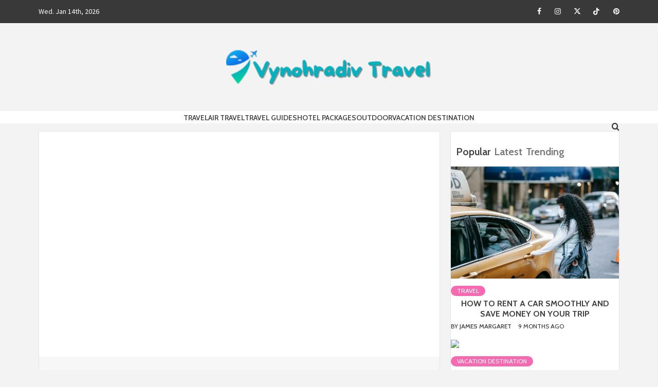

--- FILE ---
content_type: text/html; charset=UTF-8
request_url: https://vynohradiv.info/an-unbiased-view-of-enjoy-world-hotel-packages.html/
body_size: 22173
content:
<!doctype html>
<html lang="en-US" prefix="og: https://ogp.me/ns#">
<head><meta charset="UTF-8"><script>if(navigator.userAgent.match(/MSIE|Internet Explorer/i)||navigator.userAgent.match(/Trident\/7\..*?rv:11/i)){var href=document.location.href;if(!href.match(/[?&]nowprocket/)){if(href.indexOf("?")==-1){if(href.indexOf("#")==-1){document.location.href=href+"?nowprocket=1"}else{document.location.href=href.replace("#","?nowprocket=1#")}}else{if(href.indexOf("#")==-1){document.location.href=href+"&nowprocket=1"}else{document.location.href=href.replace("#","&nowprocket=1#")}}}}</script><script>class RocketLazyLoadScripts{constructor(){this.v="1.2.4",this.triggerEvents=["keydown","mousedown","mousemove","touchmove","touchstart","touchend","wheel"],this.userEventHandler=this._triggerListener.bind(this),this.touchStartHandler=this._onTouchStart.bind(this),this.touchMoveHandler=this._onTouchMove.bind(this),this.touchEndHandler=this._onTouchEnd.bind(this),this.clickHandler=this._onClick.bind(this),this.interceptedClicks=[],window.addEventListener("pageshow",t=>{this.persisted=t.persisted}),window.addEventListener("DOMContentLoaded",()=>{this._preconnect3rdParties()}),this.delayedScripts={normal:[],async:[],defer:[]},this.trash=[],this.allJQueries=[]}_addUserInteractionListener(t){if(document.hidden){t._triggerListener();return}this.triggerEvents.forEach(e=>window.addEventListener(e,t.userEventHandler,{passive:!0})),window.addEventListener("touchstart",t.touchStartHandler,{passive:!0}),window.addEventListener("mousedown",t.touchStartHandler),document.addEventListener("visibilitychange",t.userEventHandler)}_removeUserInteractionListener(){this.triggerEvents.forEach(t=>window.removeEventListener(t,this.userEventHandler,{passive:!0})),document.removeEventListener("visibilitychange",this.userEventHandler)}_onTouchStart(t){"HTML"!==t.target.tagName&&(window.addEventListener("touchend",this.touchEndHandler),window.addEventListener("mouseup",this.touchEndHandler),window.addEventListener("touchmove",this.touchMoveHandler,{passive:!0}),window.addEventListener("mousemove",this.touchMoveHandler),t.target.addEventListener("click",this.clickHandler),this._renameDOMAttribute(t.target,"onclick","rocket-onclick"),this._pendingClickStarted())}_onTouchMove(t){window.removeEventListener("touchend",this.touchEndHandler),window.removeEventListener("mouseup",this.touchEndHandler),window.removeEventListener("touchmove",this.touchMoveHandler,{passive:!0}),window.removeEventListener("mousemove",this.touchMoveHandler),t.target.removeEventListener("click",this.clickHandler),this._renameDOMAttribute(t.target,"rocket-onclick","onclick"),this._pendingClickFinished()}_onTouchEnd(){window.removeEventListener("touchend",this.touchEndHandler),window.removeEventListener("mouseup",this.touchEndHandler),window.removeEventListener("touchmove",this.touchMoveHandler,{passive:!0}),window.removeEventListener("mousemove",this.touchMoveHandler)}_onClick(t){t.target.removeEventListener("click",this.clickHandler),this._renameDOMAttribute(t.target,"rocket-onclick","onclick"),this.interceptedClicks.push(t),t.preventDefault(),t.stopPropagation(),t.stopImmediatePropagation(),this._pendingClickFinished()}_replayClicks(){window.removeEventListener("touchstart",this.touchStartHandler,{passive:!0}),window.removeEventListener("mousedown",this.touchStartHandler),this.interceptedClicks.forEach(t=>{t.target.dispatchEvent(new MouseEvent("click",{view:t.view,bubbles:!0,cancelable:!0}))})}_waitForPendingClicks(){return new Promise(t=>{this._isClickPending?this._pendingClickFinished=t:t()})}_pendingClickStarted(){this._isClickPending=!0}_pendingClickFinished(){this._isClickPending=!1}_renameDOMAttribute(t,e,r){t.hasAttribute&&t.hasAttribute(e)&&(event.target.setAttribute(r,event.target.getAttribute(e)),event.target.removeAttribute(e))}_triggerListener(){this._removeUserInteractionListener(this),"loading"===document.readyState?document.addEventListener("DOMContentLoaded",this._loadEverythingNow.bind(this)):this._loadEverythingNow()}_preconnect3rdParties(){let t=[];document.querySelectorAll("script[type=rocketlazyloadscript][data-rocket-src]").forEach(e=>{let r=e.getAttribute("data-rocket-src");if(r&&0!==r.indexOf("data:")){0===r.indexOf("//")&&(r=location.protocol+r);try{let i=new URL(r).origin;i!==location.origin&&t.push({src:i,crossOrigin:e.crossOrigin||"module"===e.getAttribute("data-rocket-type")})}catch(n){}}}),t=[...new Map(t.map(t=>[JSON.stringify(t),t])).values()],this._batchInjectResourceHints(t,"preconnect")}async _loadEverythingNow(){this.lastBreath=Date.now(),this._delayEventListeners(),this._delayJQueryReady(this),this._handleDocumentWrite(),this._registerAllDelayedScripts(),this._preloadAllScripts(),await this._loadScriptsFromList(this.delayedScripts.normal),await this._loadScriptsFromList(this.delayedScripts.defer),await this._loadScriptsFromList(this.delayedScripts.async);try{await this._triggerDOMContentLoaded(),await this._pendingWebpackRequests(this),await this._triggerWindowLoad()}catch(t){console.error(t)}window.dispatchEvent(new Event("rocket-allScriptsLoaded")),this._waitForPendingClicks().then(()=>{this._replayClicks()}),this._emptyTrash()}_registerAllDelayedScripts(){document.querySelectorAll("script[type=rocketlazyloadscript]").forEach(t=>{t.hasAttribute("data-rocket-src")?t.hasAttribute("async")&&!1!==t.async?this.delayedScripts.async.push(t):t.hasAttribute("defer")&&!1!==t.defer||"module"===t.getAttribute("data-rocket-type")?this.delayedScripts.defer.push(t):this.delayedScripts.normal.push(t):this.delayedScripts.normal.push(t)})}async _transformScript(t){if(await this._littleBreath(),!0===t.noModule&&"noModule"in HTMLScriptElement.prototype){t.setAttribute("data-rocket-status","skipped");return}return new Promise(navigator.userAgent.indexOf("Firefox/")>0||""===navigator.vendor?e=>{let r=document.createElement("script");[...t.attributes].forEach(t=>{let e=t.nodeName;"type"!==e&&("data-rocket-type"===e&&(e="type"),"data-rocket-src"===e&&(e="src"),r.setAttribute(e,t.nodeValue))}),t.text&&(r.text=t.text),r.hasAttribute("src")?(r.addEventListener("load",e),r.addEventListener("error",e)):(r.text=t.text,e());try{t.parentNode.replaceChild(r,t)}catch(i){e()}}:e=>{function r(){t.setAttribute("data-rocket-status","failed"),e()}try{let i=t.getAttribute("data-rocket-type"),n=t.getAttribute("data-rocket-src");i?(t.type=i,t.removeAttribute("data-rocket-type")):t.removeAttribute("type"),t.addEventListener("load",function r(){t.setAttribute("data-rocket-status","executed"),e()}),t.addEventListener("error",r),n?(t.removeAttribute("data-rocket-src"),t.src=n):t.src="data:text/javascript;base64,"+window.btoa(unescape(encodeURIComponent(t.text)))}catch(s){r()}})}async _loadScriptsFromList(t){let e=t.shift();return e&&e.isConnected?(await this._transformScript(e),this._loadScriptsFromList(t)):Promise.resolve()}_preloadAllScripts(){this._batchInjectResourceHints([...this.delayedScripts.normal,...this.delayedScripts.defer,...this.delayedScripts.async],"preload")}_batchInjectResourceHints(t,e){var r=document.createDocumentFragment();t.forEach(t=>{let i=t.getAttribute&&t.getAttribute("data-rocket-src")||t.src;if(i){let n=document.createElement("link");n.href=i,n.rel=e,"preconnect"!==e&&(n.as="script"),t.getAttribute&&"module"===t.getAttribute("data-rocket-type")&&(n.crossOrigin=!0),t.crossOrigin&&(n.crossOrigin=t.crossOrigin),t.integrity&&(n.integrity=t.integrity),r.appendChild(n),this.trash.push(n)}}),document.head.appendChild(r)}_delayEventListeners(){let t={};function e(e,r){!function e(r){!t[r]&&(t[r]={originalFunctions:{add:r.addEventListener,remove:r.removeEventListener},eventsToRewrite:[]},r.addEventListener=function(){arguments[0]=i(arguments[0]),t[r].originalFunctions.add.apply(r,arguments)},r.removeEventListener=function(){arguments[0]=i(arguments[0]),t[r].originalFunctions.remove.apply(r,arguments)});function i(e){return t[r].eventsToRewrite.indexOf(e)>=0?"rocket-"+e:e}}(e),t[e].eventsToRewrite.push(r)}function r(t,e){let r=t[e];Object.defineProperty(t,e,{get:()=>r||function(){},set(i){t["rocket"+e]=r=i}})}e(document,"DOMContentLoaded"),e(window,"DOMContentLoaded"),e(window,"load"),e(window,"pageshow"),e(document,"readystatechange"),r(document,"onreadystatechange"),r(window,"onload"),r(window,"onpageshow")}_delayJQueryReady(t){let e;function r(t){return t.split(" ").map(t=>"load"===t||0===t.indexOf("load.")?"rocket-jquery-load":t).join(" ")}function i(i){if(i&&i.fn&&!t.allJQueries.includes(i)){i.fn.ready=i.fn.init.prototype.ready=function(e){return t.domReadyFired?e.bind(document)(i):document.addEventListener("rocket-DOMContentLoaded",()=>e.bind(document)(i)),i([])};let n=i.fn.on;i.fn.on=i.fn.init.prototype.on=function(){return this[0]===window&&("string"==typeof arguments[0]||arguments[0]instanceof String?arguments[0]=r(arguments[0]):"object"==typeof arguments[0]&&Object.keys(arguments[0]).forEach(t=>{let e=arguments[0][t];delete arguments[0][t],arguments[0][r(t)]=e})),n.apply(this,arguments),this},t.allJQueries.push(i)}e=i}i(window.jQuery),Object.defineProperty(window,"jQuery",{get:()=>e,set(t){i(t)}})}async _pendingWebpackRequests(t){let e=document.querySelector("script[data-webpack]");async function r(){return new Promise(t=>{e.addEventListener("load",t),e.addEventListener("error",t)})}e&&(await r(),await t._requestAnimFrame(),await t._pendingWebpackRequests(t))}async _triggerDOMContentLoaded(){this.domReadyFired=!0,await this._littleBreath(),document.dispatchEvent(new Event("rocket-DOMContentLoaded")),await this._littleBreath(),window.dispatchEvent(new Event("rocket-DOMContentLoaded")),await this._littleBreath(),document.dispatchEvent(new Event("rocket-readystatechange")),await this._littleBreath(),document.rocketonreadystatechange&&document.rocketonreadystatechange()}async _triggerWindowLoad(){await this._littleBreath(),window.dispatchEvent(new Event("rocket-load")),await this._littleBreath(),window.rocketonload&&window.rocketonload(),await this._littleBreath(),this.allJQueries.forEach(t=>t(window).trigger("rocket-jquery-load")),await this._littleBreath();let t=new Event("rocket-pageshow");t.persisted=this.persisted,window.dispatchEvent(t),await this._littleBreath(),window.rocketonpageshow&&window.rocketonpageshow({persisted:this.persisted})}_handleDocumentWrite(){let t=new Map;document.write=document.writeln=function(e){let r=document.currentScript;r||console.error("WPRocket unable to document.write this: "+e);let i=document.createRange(),n=r.parentElement,s=t.get(r);void 0===s&&(s=r.nextSibling,t.set(r,s));let a=document.createDocumentFragment();i.setStart(a,0),a.appendChild(i.createContextualFragment(e)),n.insertBefore(a,s)}}async _littleBreath(){Date.now()-this.lastBreath>45&&(await this._requestAnimFrame(),this.lastBreath=Date.now())}async _requestAnimFrame(){return document.hidden?new Promise(t=>setTimeout(t)):new Promise(t=>requestAnimationFrame(t))}_emptyTrash(){this.trash.forEach(t=>t.remove())}static run(){let t=new RocketLazyLoadScripts;t._addUserInteractionListener(t)}}RocketLazyLoadScripts.run();</script>
    
    <meta name="viewport" content="width=device-width, initial-scale=1">
    <link rel="profile" href="https://gmpg.org/xfn/11">

    
<!-- Search Engine Optimization by Rank Math PRO - https://rankmath.com/ -->
<title>An Unbiased View Of Enjoy World Hotel Packages</title><link rel="preload" as="style" href="https://fonts.googleapis.com/css?family=Cabin%3A400%2C400italic%2C500%2C600%2C700%7CSource%20Sans%20Pro%3A400%2C400i%2C700%2C700i%7CMontserrat%3A400%2C700&#038;subset=latin%2Clatin-ext&#038;display=swap" /><link rel="stylesheet" href="https://fonts.googleapis.com/css?family=Cabin%3A400%2C400italic%2C500%2C600%2C700%7CSource%20Sans%20Pro%3A400%2C400i%2C700%2C700i%7CMontserrat%3A400%2C700&#038;subset=latin%2Clatin-ext&#038;display=swap" media="print" onload="this.media='all'" /><noscript><link rel="stylesheet" href="https://fonts.googleapis.com/css?family=Cabin%3A400%2C400italic%2C500%2C600%2C700%7CSource%20Sans%20Pro%3A400%2C400i%2C700%2C700i%7CMontserrat%3A400%2C700&#038;subset=latin%2Clatin-ext&#038;display=swap" /></noscript>
<meta name="description" content="A historic metropolis, Mysore flourished abundantly within the age of Wodeyar royalty. Lovers of magnificence and architectural magnificence, Wodeyar rulers"/>
<meta name="robots" content="follow, index, max-snippet:-1, max-video-preview:-1, max-image-preview:large"/>
<link rel="canonical" href="https://vynohradiv.info/an-unbiased-view-of-enjoy-world-hotel-packages.html/" />
<meta property="og:locale" content="en_US" />
<meta property="og:type" content="article" />
<meta property="og:title" content="An Unbiased View Of Enjoy World Hotel Packages" />
<meta property="og:description" content="A historic metropolis, Mysore flourished abundantly within the age of Wodeyar royalty. Lovers of magnificence and architectural magnificence, Wodeyar rulers" />
<meta property="og:url" content="https://vynohradiv.info/an-unbiased-view-of-enjoy-world-hotel-packages.html/" />
<meta property="og:site_name" content="Veranda Tour" />
<meta property="article:tag" content="hotel" />
<meta property="article:tag" content="packages" />
<meta property="article:section" content="Hotel Packages" />
<meta property="og:updated_time" content="2024-10-19T19:02:20+07:00" />
<meta property="article:published_time" content="2022-02-02T10:19:17+07:00" />
<meta property="article:modified_time" content="2024-10-19T19:02:20+07:00" />
<meta name="twitter:card" content="summary_large_image" />
<meta name="twitter:title" content="An Unbiased View Of Enjoy World Hotel Packages" />
<meta name="twitter:description" content="A historic metropolis, Mysore flourished abundantly within the age of Wodeyar royalty. Lovers of magnificence and architectural magnificence, Wodeyar rulers" />
<meta name="twitter:label1" content="Written by" />
<meta name="twitter:data1" content="Johnson Juan" />
<meta name="twitter:label2" content="Time to read" />
<meta name="twitter:data2" content="3 minutes" />
<script type="application/ld+json" class="rank-math-schema-pro">{"@context":"https://schema.org","@graph":[{"@type":"Organization","@id":"https://vynohradiv.info/#organization","name":"Veranda Tour","logo":{"@type":"ImageObject","@id":"https://vynohradiv.info/#logo","url":"https://vynohradiv.info/wp-content/uploads/2023/08/cropped-logo.png","contentUrl":"https://vynohradiv.info/wp-content/uploads/2023/08/cropped-logo.png","caption":"Veranda Tour","inLanguage":"en-US","width":"300","height":"65"}},{"@type":"WebSite","@id":"https://vynohradiv.info/#website","url":"https://vynohradiv.info","name":"Veranda Tour","publisher":{"@id":"https://vynohradiv.info/#organization"},"inLanguage":"en-US"},{"@type":"ImageObject","@id":"https://i.ibb.co/7RTdPC1/Hotel-Packages-105.jpg","url":"https://i.ibb.co/7RTdPC1/Hotel-Packages-105.jpg","width":"1920","height":"1080","inLanguage":"en-US"},{"@type":"BreadcrumbList","@id":"https://vynohradiv.info/an-unbiased-view-of-enjoy-world-hotel-packages.html/#breadcrumb","itemListElement":[{"@type":"ListItem","position":"1","item":{"@id":"https://vynohradiv.info/","name":"Vynohradiv Travel"}},{"@type":"ListItem","position":"2","item":{"@id":"https://vynohradiv.info/hotel-packages/","name":"Hotel Packages"}},{"@type":"ListItem","position":"3","item":{"@id":"https://vynohradiv.info/an-unbiased-view-of-enjoy-world-hotel-packages.html/","name":"An Unbiased View of Enjoy World Hotel Packages"}}]},{"@type":"WebPage","@id":"https://vynohradiv.info/an-unbiased-view-of-enjoy-world-hotel-packages.html/#webpage","url":"https://vynohradiv.info/an-unbiased-view-of-enjoy-world-hotel-packages.html/","name":"An Unbiased View Of Enjoy World Hotel Packages","datePublished":"2022-02-02T10:19:17+07:00","dateModified":"2024-10-19T19:02:20+07:00","isPartOf":{"@id":"https://vynohradiv.info/#website"},"primaryImageOfPage":{"@id":"https://i.ibb.co/7RTdPC1/Hotel-Packages-105.jpg"},"inLanguage":"en-US","breadcrumb":{"@id":"https://vynohradiv.info/an-unbiased-view-of-enjoy-world-hotel-packages.html/#breadcrumb"}},{"@type":"Person","@id":"https://vynohradiv.info/an-unbiased-view-of-enjoy-world-hotel-packages.html/#author","name":"Johnson Juan","image":{"@type":"ImageObject","@id":"https://secure.gravatar.com/avatar/c53f72a28e7486577f4af5a9cd1c1ea3013c958840be37b38dd8c14156433ea0?s=96&amp;d=mm&amp;r=g","url":"https://secure.gravatar.com/avatar/c53f72a28e7486577f4af5a9cd1c1ea3013c958840be37b38dd8c14156433ea0?s=96&amp;d=mm&amp;r=g","caption":"Johnson Juan","inLanguage":"en-US"},"worksFor":{"@id":"https://vynohradiv.info/#organization"}},{"@type":"BlogPosting","headline":"An Unbiased View Of Enjoy World Hotel Packages","datePublished":"2022-02-02T10:19:17+07:00","dateModified":"2024-10-19T19:02:20+07:00","articleSection":"Hotel Packages","author":{"@id":"https://vynohradiv.info/an-unbiased-view-of-enjoy-world-hotel-packages.html/#author","name":"Johnson Juan"},"publisher":{"@id":"https://vynohradiv.info/#organization"},"description":"A historic metropolis, Mysore flourished abundantly within the age of Wodeyar royalty. Lovers of magnificence and architectural magnificence, Wodeyar rulers","name":"An Unbiased View Of Enjoy World Hotel Packages","@id":"https://vynohradiv.info/an-unbiased-view-of-enjoy-world-hotel-packages.html/#richSnippet","isPartOf":{"@id":"https://vynohradiv.info/an-unbiased-view-of-enjoy-world-hotel-packages.html/#webpage"},"image":{"@id":"https://i.ibb.co/7RTdPC1/Hotel-Packages-105.jpg"},"inLanguage":"en-US","mainEntityOfPage":{"@id":"https://vynohradiv.info/an-unbiased-view-of-enjoy-world-hotel-packages.html/#webpage"}}]}</script>
<!-- /Rank Math WordPress SEO plugin -->

<link rel='dns-prefetch' href='//fonts.googleapis.com' />
<link href='https://fonts.gstatic.com' crossorigin rel='preconnect' />
<link rel="alternate" type="application/rss+xml" title="Vynohradiv Travel &raquo; Feed" href="https://vynohradiv.info/feed/" />
<link rel="alternate" type="application/rss+xml" title="Vynohradiv Travel &raquo; Comments Feed" href="https://vynohradiv.info/comments/feed/" />
<link rel="alternate" title="oEmbed (JSON)" type="application/json+oembed" href="https://vynohradiv.info/wp-json/oembed/1.0/embed?url=https%3A%2F%2Fvynohradiv.info%2Fan-unbiased-view-of-enjoy-world-hotel-packages.html%2F" />
<link rel="alternate" title="oEmbed (XML)" type="text/xml+oembed" href="https://vynohradiv.info/wp-json/oembed/1.0/embed?url=https%3A%2F%2Fvynohradiv.info%2Fan-unbiased-view-of-enjoy-world-hotel-packages.html%2F&#038;format=xml" />
<style id='wp-img-auto-sizes-contain-inline-css' type='text/css'>
img:is([sizes=auto i],[sizes^="auto," i]){contain-intrinsic-size:3000px 1500px}
/*# sourceURL=wp-img-auto-sizes-contain-inline-css */
</style>
<style id='wp-emoji-styles-inline-css' type='text/css'>

	img.wp-smiley, img.emoji {
		display: inline !important;
		border: none !important;
		box-shadow: none !important;
		height: 1em !important;
		width: 1em !important;
		margin: 0 0.07em !important;
		vertical-align: -0.1em !important;
		background: none !important;
		padding: 0 !important;
	}
/*# sourceURL=wp-emoji-styles-inline-css */
</style>
<style id='wp-block-library-inline-css' type='text/css'>
:root{--wp-block-synced-color:#7a00df;--wp-block-synced-color--rgb:122,0,223;--wp-bound-block-color:var(--wp-block-synced-color);--wp-editor-canvas-background:#ddd;--wp-admin-theme-color:#007cba;--wp-admin-theme-color--rgb:0,124,186;--wp-admin-theme-color-darker-10:#006ba1;--wp-admin-theme-color-darker-10--rgb:0,107,160.5;--wp-admin-theme-color-darker-20:#005a87;--wp-admin-theme-color-darker-20--rgb:0,90,135;--wp-admin-border-width-focus:2px}@media (min-resolution:192dpi){:root{--wp-admin-border-width-focus:1.5px}}.wp-element-button{cursor:pointer}:root .has-very-light-gray-background-color{background-color:#eee}:root .has-very-dark-gray-background-color{background-color:#313131}:root .has-very-light-gray-color{color:#eee}:root .has-very-dark-gray-color{color:#313131}:root .has-vivid-green-cyan-to-vivid-cyan-blue-gradient-background{background:linear-gradient(135deg,#00d084,#0693e3)}:root .has-purple-crush-gradient-background{background:linear-gradient(135deg,#34e2e4,#4721fb 50%,#ab1dfe)}:root .has-hazy-dawn-gradient-background{background:linear-gradient(135deg,#faaca8,#dad0ec)}:root .has-subdued-olive-gradient-background{background:linear-gradient(135deg,#fafae1,#67a671)}:root .has-atomic-cream-gradient-background{background:linear-gradient(135deg,#fdd79a,#004a59)}:root .has-nightshade-gradient-background{background:linear-gradient(135deg,#330968,#31cdcf)}:root .has-midnight-gradient-background{background:linear-gradient(135deg,#020381,#2874fc)}:root{--wp--preset--font-size--normal:16px;--wp--preset--font-size--huge:42px}.has-regular-font-size{font-size:1em}.has-larger-font-size{font-size:2.625em}.has-normal-font-size{font-size:var(--wp--preset--font-size--normal)}.has-huge-font-size{font-size:var(--wp--preset--font-size--huge)}.has-text-align-center{text-align:center}.has-text-align-left{text-align:left}.has-text-align-right{text-align:right}.has-fit-text{white-space:nowrap!important}#end-resizable-editor-section{display:none}.aligncenter{clear:both}.items-justified-left{justify-content:flex-start}.items-justified-center{justify-content:center}.items-justified-right{justify-content:flex-end}.items-justified-space-between{justify-content:space-between}.screen-reader-text{border:0;clip-path:inset(50%);height:1px;margin:-1px;overflow:hidden;padding:0;position:absolute;width:1px;word-wrap:normal!important}.screen-reader-text:focus{background-color:#ddd;clip-path:none;color:#444;display:block;font-size:1em;height:auto;left:5px;line-height:normal;padding:15px 23px 14px;text-decoration:none;top:5px;width:auto;z-index:100000}html :where(.has-border-color){border-style:solid}html :where([style*=border-top-color]){border-top-style:solid}html :where([style*=border-right-color]){border-right-style:solid}html :where([style*=border-bottom-color]){border-bottom-style:solid}html :where([style*=border-left-color]){border-left-style:solid}html :where([style*=border-width]){border-style:solid}html :where([style*=border-top-width]){border-top-style:solid}html :where([style*=border-right-width]){border-right-style:solid}html :where([style*=border-bottom-width]){border-bottom-style:solid}html :where([style*=border-left-width]){border-left-style:solid}html :where(img[class*=wp-image-]){height:auto;max-width:100%}:where(figure){margin:0 0 1em}html :where(.is-position-sticky){--wp-admin--admin-bar--position-offset:var(--wp-admin--admin-bar--height,0px)}@media screen and (max-width:600px){html :where(.is-position-sticky){--wp-admin--admin-bar--position-offset:0px}}

/*# sourceURL=wp-block-library-inline-css */
</style><style id='wp-block-archives-inline-css' type='text/css'>
.wp-block-archives{box-sizing:border-box}.wp-block-archives-dropdown label{display:block}
/*# sourceURL=https://vynohradiv.info/wp-includes/blocks/archives/style.min.css */
</style>
<style id='wp-block-image-inline-css' type='text/css'>
.wp-block-image>a,.wp-block-image>figure>a{display:inline-block}.wp-block-image img{box-sizing:border-box;height:auto;max-width:100%;vertical-align:bottom}@media not (prefers-reduced-motion){.wp-block-image img.hide{visibility:hidden}.wp-block-image img.show{animation:show-content-image .4s}}.wp-block-image[style*=border-radius] img,.wp-block-image[style*=border-radius]>a{border-radius:inherit}.wp-block-image.has-custom-border img{box-sizing:border-box}.wp-block-image.aligncenter{text-align:center}.wp-block-image.alignfull>a,.wp-block-image.alignwide>a{width:100%}.wp-block-image.alignfull img,.wp-block-image.alignwide img{height:auto;width:100%}.wp-block-image .aligncenter,.wp-block-image .alignleft,.wp-block-image .alignright,.wp-block-image.aligncenter,.wp-block-image.alignleft,.wp-block-image.alignright{display:table}.wp-block-image .aligncenter>figcaption,.wp-block-image .alignleft>figcaption,.wp-block-image .alignright>figcaption,.wp-block-image.aligncenter>figcaption,.wp-block-image.alignleft>figcaption,.wp-block-image.alignright>figcaption{caption-side:bottom;display:table-caption}.wp-block-image .alignleft{float:left;margin:.5em 1em .5em 0}.wp-block-image .alignright{float:right;margin:.5em 0 .5em 1em}.wp-block-image .aligncenter{margin-left:auto;margin-right:auto}.wp-block-image :where(figcaption){margin-bottom:1em;margin-top:.5em}.wp-block-image.is-style-circle-mask img{border-radius:9999px}@supports ((-webkit-mask-image:none) or (mask-image:none)) or (-webkit-mask-image:none){.wp-block-image.is-style-circle-mask img{border-radius:0;-webkit-mask-image:url('data:image/svg+xml;utf8,<svg viewBox="0 0 100 100" xmlns="http://www.w3.org/2000/svg"><circle cx="50" cy="50" r="50"/></svg>');mask-image:url('data:image/svg+xml;utf8,<svg viewBox="0 0 100 100" xmlns="http://www.w3.org/2000/svg"><circle cx="50" cy="50" r="50"/></svg>');mask-mode:alpha;-webkit-mask-position:center;mask-position:center;-webkit-mask-repeat:no-repeat;mask-repeat:no-repeat;-webkit-mask-size:contain;mask-size:contain}}:root :where(.wp-block-image.is-style-rounded img,.wp-block-image .is-style-rounded img){border-radius:9999px}.wp-block-image figure{margin:0}.wp-lightbox-container{display:flex;flex-direction:column;position:relative}.wp-lightbox-container img{cursor:zoom-in}.wp-lightbox-container img:hover+button{opacity:1}.wp-lightbox-container button{align-items:center;backdrop-filter:blur(16px) saturate(180%);background-color:#5a5a5a40;border:none;border-radius:4px;cursor:zoom-in;display:flex;height:20px;justify-content:center;opacity:0;padding:0;position:absolute;right:16px;text-align:center;top:16px;width:20px;z-index:100}@media not (prefers-reduced-motion){.wp-lightbox-container button{transition:opacity .2s ease}}.wp-lightbox-container button:focus-visible{outline:3px auto #5a5a5a40;outline:3px auto -webkit-focus-ring-color;outline-offset:3px}.wp-lightbox-container button:hover{cursor:pointer;opacity:1}.wp-lightbox-container button:focus{opacity:1}.wp-lightbox-container button:focus,.wp-lightbox-container button:hover,.wp-lightbox-container button:not(:hover):not(:active):not(.has-background){background-color:#5a5a5a40;border:none}.wp-lightbox-overlay{box-sizing:border-box;cursor:zoom-out;height:100vh;left:0;overflow:hidden;position:fixed;top:0;visibility:hidden;width:100%;z-index:100000}.wp-lightbox-overlay .close-button{align-items:center;cursor:pointer;display:flex;justify-content:center;min-height:40px;min-width:40px;padding:0;position:absolute;right:calc(env(safe-area-inset-right) + 16px);top:calc(env(safe-area-inset-top) + 16px);z-index:5000000}.wp-lightbox-overlay .close-button:focus,.wp-lightbox-overlay .close-button:hover,.wp-lightbox-overlay .close-button:not(:hover):not(:active):not(.has-background){background:none;border:none}.wp-lightbox-overlay .lightbox-image-container{height:var(--wp--lightbox-container-height);left:50%;overflow:hidden;position:absolute;top:50%;transform:translate(-50%,-50%);transform-origin:top left;width:var(--wp--lightbox-container-width);z-index:9999999999}.wp-lightbox-overlay .wp-block-image{align-items:center;box-sizing:border-box;display:flex;height:100%;justify-content:center;margin:0;position:relative;transform-origin:0 0;width:100%;z-index:3000000}.wp-lightbox-overlay .wp-block-image img{height:var(--wp--lightbox-image-height);min-height:var(--wp--lightbox-image-height);min-width:var(--wp--lightbox-image-width);width:var(--wp--lightbox-image-width)}.wp-lightbox-overlay .wp-block-image figcaption{display:none}.wp-lightbox-overlay button{background:none;border:none}.wp-lightbox-overlay .scrim{background-color:#fff;height:100%;opacity:.9;position:absolute;width:100%;z-index:2000000}.wp-lightbox-overlay.active{visibility:visible}@media not (prefers-reduced-motion){.wp-lightbox-overlay.active{animation:turn-on-visibility .25s both}.wp-lightbox-overlay.active img{animation:turn-on-visibility .35s both}.wp-lightbox-overlay.show-closing-animation:not(.active){animation:turn-off-visibility .35s both}.wp-lightbox-overlay.show-closing-animation:not(.active) img{animation:turn-off-visibility .25s both}.wp-lightbox-overlay.zoom.active{animation:none;opacity:1;visibility:visible}.wp-lightbox-overlay.zoom.active .lightbox-image-container{animation:lightbox-zoom-in .4s}.wp-lightbox-overlay.zoom.active .lightbox-image-container img{animation:none}.wp-lightbox-overlay.zoom.active .scrim{animation:turn-on-visibility .4s forwards}.wp-lightbox-overlay.zoom.show-closing-animation:not(.active){animation:none}.wp-lightbox-overlay.zoom.show-closing-animation:not(.active) .lightbox-image-container{animation:lightbox-zoom-out .4s}.wp-lightbox-overlay.zoom.show-closing-animation:not(.active) .lightbox-image-container img{animation:none}.wp-lightbox-overlay.zoom.show-closing-animation:not(.active) .scrim{animation:turn-off-visibility .4s forwards}}@keyframes show-content-image{0%{visibility:hidden}99%{visibility:hidden}to{visibility:visible}}@keyframes turn-on-visibility{0%{opacity:0}to{opacity:1}}@keyframes turn-off-visibility{0%{opacity:1;visibility:visible}99%{opacity:0;visibility:visible}to{opacity:0;visibility:hidden}}@keyframes lightbox-zoom-in{0%{transform:translate(calc((-100vw + var(--wp--lightbox-scrollbar-width))/2 + var(--wp--lightbox-initial-left-position)),calc(-50vh + var(--wp--lightbox-initial-top-position))) scale(var(--wp--lightbox-scale))}to{transform:translate(-50%,-50%) scale(1)}}@keyframes lightbox-zoom-out{0%{transform:translate(-50%,-50%) scale(1);visibility:visible}99%{visibility:visible}to{transform:translate(calc((-100vw + var(--wp--lightbox-scrollbar-width))/2 + var(--wp--lightbox-initial-left-position)),calc(-50vh + var(--wp--lightbox-initial-top-position))) scale(var(--wp--lightbox-scale));visibility:hidden}}
/*# sourceURL=https://vynohradiv.info/wp-includes/blocks/image/style.min.css */
</style>
<style id='wp-block-image-theme-inline-css' type='text/css'>
:root :where(.wp-block-image figcaption){color:#555;font-size:13px;text-align:center}.is-dark-theme :root :where(.wp-block-image figcaption){color:#ffffffa6}.wp-block-image{margin:0 0 1em}
/*# sourceURL=https://vynohradiv.info/wp-includes/blocks/image/theme.min.css */
</style>
<style id='wp-block-latest-posts-inline-css' type='text/css'>
.wp-block-latest-posts{box-sizing:border-box}.wp-block-latest-posts.alignleft{margin-right:2em}.wp-block-latest-posts.alignright{margin-left:2em}.wp-block-latest-posts.wp-block-latest-posts__list{list-style:none}.wp-block-latest-posts.wp-block-latest-posts__list li{clear:both;overflow-wrap:break-word}.wp-block-latest-posts.is-grid{display:flex;flex-wrap:wrap}.wp-block-latest-posts.is-grid li{margin:0 1.25em 1.25em 0;width:100%}@media (min-width:600px){.wp-block-latest-posts.columns-2 li{width:calc(50% - .625em)}.wp-block-latest-posts.columns-2 li:nth-child(2n){margin-right:0}.wp-block-latest-posts.columns-3 li{width:calc(33.33333% - .83333em)}.wp-block-latest-posts.columns-3 li:nth-child(3n){margin-right:0}.wp-block-latest-posts.columns-4 li{width:calc(25% - .9375em)}.wp-block-latest-posts.columns-4 li:nth-child(4n){margin-right:0}.wp-block-latest-posts.columns-5 li{width:calc(20% - 1em)}.wp-block-latest-posts.columns-5 li:nth-child(5n){margin-right:0}.wp-block-latest-posts.columns-6 li{width:calc(16.66667% - 1.04167em)}.wp-block-latest-posts.columns-6 li:nth-child(6n){margin-right:0}}:root :where(.wp-block-latest-posts.is-grid){padding:0}:root :where(.wp-block-latest-posts.wp-block-latest-posts__list){padding-left:0}.wp-block-latest-posts__post-author,.wp-block-latest-posts__post-date{display:block;font-size:.8125em}.wp-block-latest-posts__post-excerpt,.wp-block-latest-posts__post-full-content{margin-bottom:1em;margin-top:.5em}.wp-block-latest-posts__featured-image a{display:inline-block}.wp-block-latest-posts__featured-image img{height:auto;max-width:100%;width:auto}.wp-block-latest-posts__featured-image.alignleft{float:left;margin-right:1em}.wp-block-latest-posts__featured-image.alignright{float:right;margin-left:1em}.wp-block-latest-posts__featured-image.aligncenter{margin-bottom:1em;text-align:center}
/*# sourceURL=https://vynohradiv.info/wp-includes/blocks/latest-posts/style.min.css */
</style>
<style id='wp-block-tag-cloud-inline-css' type='text/css'>
.wp-block-tag-cloud{box-sizing:border-box}.wp-block-tag-cloud.aligncenter{justify-content:center;text-align:center}.wp-block-tag-cloud a{display:inline-block;margin-right:5px}.wp-block-tag-cloud span{display:inline-block;margin-left:5px;text-decoration:none}:root :where(.wp-block-tag-cloud.is-style-outline){display:flex;flex-wrap:wrap;gap:1ch}:root :where(.wp-block-tag-cloud.is-style-outline a){border:1px solid;font-size:unset!important;margin-right:0;padding:1ch 2ch;text-decoration:none!important}
/*# sourceURL=https://vynohradiv.info/wp-includes/blocks/tag-cloud/style.min.css */
</style>
<style id='wp-block-group-inline-css' type='text/css'>
.wp-block-group{box-sizing:border-box}:where(.wp-block-group.wp-block-group-is-layout-constrained){position:relative}
/*# sourceURL=https://vynohradiv.info/wp-includes/blocks/group/style.min.css */
</style>
<style id='wp-block-group-theme-inline-css' type='text/css'>
:where(.wp-block-group.has-background){padding:1.25em 2.375em}
/*# sourceURL=https://vynohradiv.info/wp-includes/blocks/group/theme.min.css */
</style>
<style id='global-styles-inline-css' type='text/css'>
:root{--wp--preset--aspect-ratio--square: 1;--wp--preset--aspect-ratio--4-3: 4/3;--wp--preset--aspect-ratio--3-4: 3/4;--wp--preset--aspect-ratio--3-2: 3/2;--wp--preset--aspect-ratio--2-3: 2/3;--wp--preset--aspect-ratio--16-9: 16/9;--wp--preset--aspect-ratio--9-16: 9/16;--wp--preset--color--black: #000000;--wp--preset--color--cyan-bluish-gray: #abb8c3;--wp--preset--color--white: #ffffff;--wp--preset--color--pale-pink: #f78da7;--wp--preset--color--vivid-red: #cf2e2e;--wp--preset--color--luminous-vivid-orange: #ff6900;--wp--preset--color--luminous-vivid-amber: #fcb900;--wp--preset--color--light-green-cyan: #7bdcb5;--wp--preset--color--vivid-green-cyan: #00d084;--wp--preset--color--pale-cyan-blue: #8ed1fc;--wp--preset--color--vivid-cyan-blue: #0693e3;--wp--preset--color--vivid-purple: #9b51e0;--wp--preset--gradient--vivid-cyan-blue-to-vivid-purple: linear-gradient(135deg,rgb(6,147,227) 0%,rgb(155,81,224) 100%);--wp--preset--gradient--light-green-cyan-to-vivid-green-cyan: linear-gradient(135deg,rgb(122,220,180) 0%,rgb(0,208,130) 100%);--wp--preset--gradient--luminous-vivid-amber-to-luminous-vivid-orange: linear-gradient(135deg,rgb(252,185,0) 0%,rgb(255,105,0) 100%);--wp--preset--gradient--luminous-vivid-orange-to-vivid-red: linear-gradient(135deg,rgb(255,105,0) 0%,rgb(207,46,46) 100%);--wp--preset--gradient--very-light-gray-to-cyan-bluish-gray: linear-gradient(135deg,rgb(238,238,238) 0%,rgb(169,184,195) 100%);--wp--preset--gradient--cool-to-warm-spectrum: linear-gradient(135deg,rgb(74,234,220) 0%,rgb(151,120,209) 20%,rgb(207,42,186) 40%,rgb(238,44,130) 60%,rgb(251,105,98) 80%,rgb(254,248,76) 100%);--wp--preset--gradient--blush-light-purple: linear-gradient(135deg,rgb(255,206,236) 0%,rgb(152,150,240) 100%);--wp--preset--gradient--blush-bordeaux: linear-gradient(135deg,rgb(254,205,165) 0%,rgb(254,45,45) 50%,rgb(107,0,62) 100%);--wp--preset--gradient--luminous-dusk: linear-gradient(135deg,rgb(255,203,112) 0%,rgb(199,81,192) 50%,rgb(65,88,208) 100%);--wp--preset--gradient--pale-ocean: linear-gradient(135deg,rgb(255,245,203) 0%,rgb(182,227,212) 50%,rgb(51,167,181) 100%);--wp--preset--gradient--electric-grass: linear-gradient(135deg,rgb(202,248,128) 0%,rgb(113,206,126) 100%);--wp--preset--gradient--midnight: linear-gradient(135deg,rgb(2,3,129) 0%,rgb(40,116,252) 100%);--wp--preset--font-size--small: 13px;--wp--preset--font-size--medium: 20px;--wp--preset--font-size--large: 36px;--wp--preset--font-size--x-large: 42px;--wp--preset--spacing--20: 0.44rem;--wp--preset--spacing--30: 0.67rem;--wp--preset--spacing--40: 1rem;--wp--preset--spacing--50: 1.5rem;--wp--preset--spacing--60: 2.25rem;--wp--preset--spacing--70: 3.38rem;--wp--preset--spacing--80: 5.06rem;--wp--preset--shadow--natural: 6px 6px 9px rgba(0, 0, 0, 0.2);--wp--preset--shadow--deep: 12px 12px 50px rgba(0, 0, 0, 0.4);--wp--preset--shadow--sharp: 6px 6px 0px rgba(0, 0, 0, 0.2);--wp--preset--shadow--outlined: 6px 6px 0px -3px rgb(255, 255, 255), 6px 6px rgb(0, 0, 0);--wp--preset--shadow--crisp: 6px 6px 0px rgb(0, 0, 0);}:root { --wp--style--global--content-size: 750px;--wp--style--global--wide-size: 1160px; }:where(body) { margin: 0; }.wp-site-blocks > .alignleft { float: left; margin-right: 2em; }.wp-site-blocks > .alignright { float: right; margin-left: 2em; }.wp-site-blocks > .aligncenter { justify-content: center; margin-left: auto; margin-right: auto; }:where(.wp-site-blocks) > * { margin-block-start: 24px; margin-block-end: 0; }:where(.wp-site-blocks) > :first-child { margin-block-start: 0; }:where(.wp-site-blocks) > :last-child { margin-block-end: 0; }:root { --wp--style--block-gap: 24px; }:root :where(.is-layout-flow) > :first-child{margin-block-start: 0;}:root :where(.is-layout-flow) > :last-child{margin-block-end: 0;}:root :where(.is-layout-flow) > *{margin-block-start: 24px;margin-block-end: 0;}:root :where(.is-layout-constrained) > :first-child{margin-block-start: 0;}:root :where(.is-layout-constrained) > :last-child{margin-block-end: 0;}:root :where(.is-layout-constrained) > *{margin-block-start: 24px;margin-block-end: 0;}:root :where(.is-layout-flex){gap: 24px;}:root :where(.is-layout-grid){gap: 24px;}.is-layout-flow > .alignleft{float: left;margin-inline-start: 0;margin-inline-end: 2em;}.is-layout-flow > .alignright{float: right;margin-inline-start: 2em;margin-inline-end: 0;}.is-layout-flow > .aligncenter{margin-left: auto !important;margin-right: auto !important;}.is-layout-constrained > .alignleft{float: left;margin-inline-start: 0;margin-inline-end: 2em;}.is-layout-constrained > .alignright{float: right;margin-inline-start: 2em;margin-inline-end: 0;}.is-layout-constrained > .aligncenter{margin-left: auto !important;margin-right: auto !important;}.is-layout-constrained > :where(:not(.alignleft):not(.alignright):not(.alignfull)){max-width: var(--wp--style--global--content-size);margin-left: auto !important;margin-right: auto !important;}.is-layout-constrained > .alignwide{max-width: var(--wp--style--global--wide-size);}body .is-layout-flex{display: flex;}.is-layout-flex{flex-wrap: wrap;align-items: center;}.is-layout-flex > :is(*, div){margin: 0;}body .is-layout-grid{display: grid;}.is-layout-grid > :is(*, div){margin: 0;}body{padding-top: 0px;padding-right: 0px;padding-bottom: 0px;padding-left: 0px;}a:where(:not(.wp-element-button)){text-decoration: none;}:root :where(.wp-element-button, .wp-block-button__link){background-color: #32373c;border-width: 0;color: #fff;font-family: inherit;font-size: inherit;font-style: inherit;font-weight: inherit;letter-spacing: inherit;line-height: inherit;padding-top: calc(0.667em + 2px);padding-right: calc(1.333em + 2px);padding-bottom: calc(0.667em + 2px);padding-left: calc(1.333em + 2px);text-decoration: none;text-transform: inherit;}.has-black-color{color: var(--wp--preset--color--black) !important;}.has-cyan-bluish-gray-color{color: var(--wp--preset--color--cyan-bluish-gray) !important;}.has-white-color{color: var(--wp--preset--color--white) !important;}.has-pale-pink-color{color: var(--wp--preset--color--pale-pink) !important;}.has-vivid-red-color{color: var(--wp--preset--color--vivid-red) !important;}.has-luminous-vivid-orange-color{color: var(--wp--preset--color--luminous-vivid-orange) !important;}.has-luminous-vivid-amber-color{color: var(--wp--preset--color--luminous-vivid-amber) !important;}.has-light-green-cyan-color{color: var(--wp--preset--color--light-green-cyan) !important;}.has-vivid-green-cyan-color{color: var(--wp--preset--color--vivid-green-cyan) !important;}.has-pale-cyan-blue-color{color: var(--wp--preset--color--pale-cyan-blue) !important;}.has-vivid-cyan-blue-color{color: var(--wp--preset--color--vivid-cyan-blue) !important;}.has-vivid-purple-color{color: var(--wp--preset--color--vivid-purple) !important;}.has-black-background-color{background-color: var(--wp--preset--color--black) !important;}.has-cyan-bluish-gray-background-color{background-color: var(--wp--preset--color--cyan-bluish-gray) !important;}.has-white-background-color{background-color: var(--wp--preset--color--white) !important;}.has-pale-pink-background-color{background-color: var(--wp--preset--color--pale-pink) !important;}.has-vivid-red-background-color{background-color: var(--wp--preset--color--vivid-red) !important;}.has-luminous-vivid-orange-background-color{background-color: var(--wp--preset--color--luminous-vivid-orange) !important;}.has-luminous-vivid-amber-background-color{background-color: var(--wp--preset--color--luminous-vivid-amber) !important;}.has-light-green-cyan-background-color{background-color: var(--wp--preset--color--light-green-cyan) !important;}.has-vivid-green-cyan-background-color{background-color: var(--wp--preset--color--vivid-green-cyan) !important;}.has-pale-cyan-blue-background-color{background-color: var(--wp--preset--color--pale-cyan-blue) !important;}.has-vivid-cyan-blue-background-color{background-color: var(--wp--preset--color--vivid-cyan-blue) !important;}.has-vivid-purple-background-color{background-color: var(--wp--preset--color--vivid-purple) !important;}.has-black-border-color{border-color: var(--wp--preset--color--black) !important;}.has-cyan-bluish-gray-border-color{border-color: var(--wp--preset--color--cyan-bluish-gray) !important;}.has-white-border-color{border-color: var(--wp--preset--color--white) !important;}.has-pale-pink-border-color{border-color: var(--wp--preset--color--pale-pink) !important;}.has-vivid-red-border-color{border-color: var(--wp--preset--color--vivid-red) !important;}.has-luminous-vivid-orange-border-color{border-color: var(--wp--preset--color--luminous-vivid-orange) !important;}.has-luminous-vivid-amber-border-color{border-color: var(--wp--preset--color--luminous-vivid-amber) !important;}.has-light-green-cyan-border-color{border-color: var(--wp--preset--color--light-green-cyan) !important;}.has-vivid-green-cyan-border-color{border-color: var(--wp--preset--color--vivid-green-cyan) !important;}.has-pale-cyan-blue-border-color{border-color: var(--wp--preset--color--pale-cyan-blue) !important;}.has-vivid-cyan-blue-border-color{border-color: var(--wp--preset--color--vivid-cyan-blue) !important;}.has-vivid-purple-border-color{border-color: var(--wp--preset--color--vivid-purple) !important;}.has-vivid-cyan-blue-to-vivid-purple-gradient-background{background: var(--wp--preset--gradient--vivid-cyan-blue-to-vivid-purple) !important;}.has-light-green-cyan-to-vivid-green-cyan-gradient-background{background: var(--wp--preset--gradient--light-green-cyan-to-vivid-green-cyan) !important;}.has-luminous-vivid-amber-to-luminous-vivid-orange-gradient-background{background: var(--wp--preset--gradient--luminous-vivid-amber-to-luminous-vivid-orange) !important;}.has-luminous-vivid-orange-to-vivid-red-gradient-background{background: var(--wp--preset--gradient--luminous-vivid-orange-to-vivid-red) !important;}.has-very-light-gray-to-cyan-bluish-gray-gradient-background{background: var(--wp--preset--gradient--very-light-gray-to-cyan-bluish-gray) !important;}.has-cool-to-warm-spectrum-gradient-background{background: var(--wp--preset--gradient--cool-to-warm-spectrum) !important;}.has-blush-light-purple-gradient-background{background: var(--wp--preset--gradient--blush-light-purple) !important;}.has-blush-bordeaux-gradient-background{background: var(--wp--preset--gradient--blush-bordeaux) !important;}.has-luminous-dusk-gradient-background{background: var(--wp--preset--gradient--luminous-dusk) !important;}.has-pale-ocean-gradient-background{background: var(--wp--preset--gradient--pale-ocean) !important;}.has-electric-grass-gradient-background{background: var(--wp--preset--gradient--electric-grass) !important;}.has-midnight-gradient-background{background: var(--wp--preset--gradient--midnight) !important;}.has-small-font-size{font-size: var(--wp--preset--font-size--small) !important;}.has-medium-font-size{font-size: var(--wp--preset--font-size--medium) !important;}.has-large-font-size{font-size: var(--wp--preset--font-size--large) !important;}.has-x-large-font-size{font-size: var(--wp--preset--font-size--x-large) !important;}
/*# sourceURL=global-styles-inline-css */
</style>


<link data-minify="1" rel='stylesheet' id='bootstrap-css' href='https://vynohradiv.info/wp-content/cache/min/1/wp-content/themes/magazine-7/assets/bootstrap/css/bootstrap.min.css?ver=1756700778' type='text/css' media='all' />
<link data-minify="1" rel='stylesheet' id='magazine-7-style-css' href='https://vynohradiv.info/wp-content/cache/min/1/wp-content/themes/magazine-7/style.css?ver=1756700779' type='text/css' media='all' />
<link data-minify="1" rel='stylesheet' id='beautiful-blog-css' href='https://vynohradiv.info/wp-content/cache/min/1/wp-content/themes/beautiful-blog/style.css?ver=1756700779' type='text/css' media='all' />
<link data-minify="1" rel='stylesheet' id='aft-icons-css' href='https://vynohradiv.info/wp-content/cache/min/1/wp-content/themes/magazine-7/assets/icons/style.css?ver=1756700779' type='text/css' media='all' />
<link rel='stylesheet' id='slick-css' href='https://vynohradiv.info/wp-content/themes/magazine-7/assets/slick/css/slick.min.css?ver=6.9' type='text/css' media='all' />
<link data-minify="1" rel='stylesheet' id='sidr-css' href='https://vynohradiv.info/wp-content/cache/min/1/wp-content/themes/magazine-7/assets/sidr/css/jquery.sidr.dark.css?ver=1756700779' type='text/css' media='all' />
<link data-minify="1" rel='stylesheet' id='magnific-popup-css' href='https://vynohradiv.info/wp-content/cache/min/1/wp-content/themes/magazine-7/assets/magnific-popup/magnific-popup.css?ver=1756700779' type='text/css' media='all' />

<script type="rocketlazyloadscript" data-rocket-type="text/javascript" data-rocket-src="https://vynohradiv.info/wp-includes/js/jquery/jquery.min.js?ver=3.7.1" id="jquery-core-js" defer></script>
<script type="rocketlazyloadscript" data-rocket-type="text/javascript" data-rocket-src="https://vynohradiv.info/wp-includes/js/jquery/jquery-migrate.min.js?ver=3.4.1" id="jquery-migrate-js" defer></script>
<link rel="https://api.w.org/" href="https://vynohradiv.info/wp-json/" /><link rel="alternate" title="JSON" type="application/json" href="https://vynohradiv.info/wp-json/wp/v2/posts/299650" /><link rel="EditURI" type="application/rsd+xml" title="RSD" href="https://vynohradiv.info/xmlrpc.php?rsd" />
<meta name="generator" content="WordPress 6.9" />
<link rel='shortlink' href='https://vynohradiv.info/?p=299650' />
        <style type="text/css">
                        .site-title,
            .site-description {
                position: absolute;
                clip: rect(1px, 1px, 1px, 1px);
            }

                        .elementor-template-full-width .elementor-section.elementor-section-full_width > .elementor-container,
            .elementor-template-full-width .elementor-section.elementor-section-boxed > .elementor-container{
                max-width: 1170px;
            }
            @media (min-width: 1600px){
                .elementor-template-full-width .elementor-section.elementor-section-full_width > .elementor-container,
                .elementor-template-full-width .elementor-section.elementor-section-boxed > .elementor-container{
                    max-width: 1570px;
                }
            }

        </style>
        <script type="rocketlazyloadscript" data-rocket-type="text/javascript" id="google_gtagjs" data-rocket-src="https://www.googletagmanager.com/gtag/js?id=G-L2H9BQ1NFJ" async="async"></script>
<script type="rocketlazyloadscript" data-rocket-type="text/javascript" id="google_gtagjs-inline">
/* <![CDATA[ */
window.dataLayer = window.dataLayer || [];function gtag(){dataLayer.push(arguments);}gtag('js', new Date());gtag('config', 'G-L2H9BQ1NFJ', {'anonymize_ip': true} );
/* ]]> */
</script>
<link rel="icon" href="https://vynohradiv.info/wp-content/uploads/2023/08/icon.png" sizes="32x32" />
<link rel="icon" href="https://vynohradiv.info/wp-content/uploads/2023/08/icon.png" sizes="192x192" />
<link rel="apple-touch-icon" href="https://vynohradiv.info/wp-content/uploads/2023/08/icon.png" />
<meta name="msapplication-TileImage" content="https://vynohradiv.info/wp-content/uploads/2023/08/icon.png" />
		<style type="text/css" id="wp-custom-css">
			body{text-align:justify}.wp-block-archives-dropdown label{
display:none;}
.post-excerpt, .entry-title, .post-description, .entry-content{text-align: justify;}.posts-author{pointer-events:none;}.footer-social-wrapper{display: none;}
.article-title{
	text-align: center;
}#secondary .wp-block-latest-posts__list.has-dates.wp-block-latest-posts li{
height:135px;
}
#simple-contact-form-wrap, .rank-math-html-sitemap{margin-left:120px}

.wp-block-latest-posts__featured-image.alignleft{
width:100px;
}.wp-block-latest-posts.wp-block-latest-posts__list{
text-align:justify;
}
@media(min-width:992px){
.col-lg-3.col-md-12.sidebar,
}
@media screen and (min-width: 700px){.aioseo-html-sitemap{padding:10px;margin-left: 90px;}}
@media only screen and (min-width: 1000px){
img.custom-logo {
    width:400px;
}}

div.wp-block-archives.wp-block-archives-dropdown label{display:block;}		</style>
		</head>

<body class="wp-singular post-template-default single single-post postid-299650 single-format-standard wp-custom-logo wp-embed-responsive wp-theme-magazine-7 wp-child-theme-beautiful-blog align-content-left">
    

<div id="page" class="site">
    <a class="skip-link screen-reader-text" href="#content">Skip to content</a>

<div class="magazine-7-woocommerce-store-notice">
    </div>
    <div class="top-masthead">

        <div class="container">
            <div class="row">
                                    <div class="col-xs-12 col-sm-12 col-md-8 device-center">
                                                    <span class="topbar-date">
                                        Wed. Jan 14th, 2026                                     </span>

                        
                                            </div>
                                                    <div class="col-xs-12 col-sm-12 col-md-4 pull-right">
                        <div class="social-navigation"><ul id="social-menu" class="menu"><li id="menu-item-34" class="menu-item menu-item-type-custom menu-item-object-custom menu-item-34"><a href="https://facebook.com/skiperwebs"><span class="screen-reader-text">Facebook</span></a></li>
<li id="menu-item-87" class="menu-item menu-item-type-custom menu-item-object-custom menu-item-87"><a href="https://www.instagram.com/skipperwebs"><span class="screen-reader-text">Instagram</span></a></li>
<li id="menu-item-36" class="menu-item menu-item-type-custom menu-item-object-custom menu-item-36"><a href="https://twitter.com/skipperwebs"><span class="screen-reader-text">Twitter</span></a></li>
<li id="menu-item-300899" class="menu-item menu-item-type-custom menu-item-object-custom menu-item-300899"><a href="https://www.tiktok.com/@skipperwebs"><span class="screen-reader-text">Tiktok</span></a></li>
<li id="menu-item-88" class="menu-item menu-item-type-custom menu-item-object-custom menu-item-88"><a href="https://id.pinterest.com/powerbacklinkmonster/"><span class="screen-reader-text">Pinterest</span></a></li>
</ul></div>                    </div>
                            </div>
        </div>
    </div> <!--    Topbar Ends-->
<header id="masthead" class="site-header">
        <div class="masthead-banner " data-background="">
        <div class="container">
            <div class="row">
                <div class="col-md-12">
                    <div class="site-branding">
                        <a href="https://vynohradiv.info/" class="custom-logo-link" rel="home"><img width="300" height="65" src="https://vynohradiv.info/wp-content/uploads/2023/08/cropped-logo.png" class="custom-logo" alt="Vynohradiv Travel Logo" decoding="async" /></a>                            <p class="site-title font-family-1">
                                <a href="https://vynohradiv.info/" rel="home">Vynohradiv Travel</a>
                            </p>
                        
                                                    <p class="site-description">Great Journeys, Fascinating Places</p>
                                            </div>
                </div>
            </div>
        </div>
    </div>
    <nav id="site-navigation" class="main-navigation">
        <div class="container">
            <div class="row">
                <div class="col-md-12">
                    <div class="navigation-container">
                        
                        <span class="toggle-menu" aria-controls="primary-menu" aria-expanded="false">
                                <span class="screen-reader-text">Primary Menu</span>
                                 <i class="ham"></i>
                            </span>

                        <div class="menu main-menu"><ul id="primary-menu" class="menu"><li id="menu-item-31" class="menu-item menu-item-type-taxonomy menu-item-object-category menu-item-31"><a href="https://vynohradiv.info/travel/">Travel</a></li>
<li id="menu-item-28" class="menu-item menu-item-type-taxonomy menu-item-object-category menu-item-28"><a href="https://vynohradiv.info/air-travel/">Air Travel</a></li>
<li id="menu-item-32" class="menu-item menu-item-type-taxonomy menu-item-object-category menu-item-32"><a href="https://vynohradiv.info/travel-guides/">Travel Guides</a></li>
<li id="menu-item-29" class="menu-item menu-item-type-taxonomy menu-item-object-category current-post-ancestor current-menu-parent current-post-parent menu-item-29"><a href="https://vynohradiv.info/hotel-packages/">Hotel Packages</a></li>
<li id="menu-item-30" class="menu-item menu-item-type-taxonomy menu-item-object-category menu-item-30"><a href="https://vynohradiv.info/outdoor/">Outdoor</a></li>
<li id="menu-item-33" class="menu-item menu-item-type-taxonomy menu-item-object-category menu-item-33"><a href="https://vynohradiv.info/vacation-destination/">Vacation Destination</a></li>
</ul></div>

                        <div class="cart-search">
                            
                            <a  href="javascript:void(0)" class="af-search-click icon-search">
                                    <i class="fa fa-search"></i>
                            </a>
                        </div>



                    </div>
                </div>
            </div>
        </div>
    </nav>
</header>
<div id="af-search-wrap">
    <div class="af-search-box table-block">
        <div class="table-block-child v-center text-center">
            <form role="search" method="get" class="search-form" action="https://vynohradiv.info/">
				<label>
					<span class="screen-reader-text">Search for:</span>
					<input type="search" class="search-field" placeholder="Search &hellip;" value="" name="s" />
				</label>
				<input type="submit" class="search-submit" value="Search" />
			</form>        </div>
    </div>
    <div class="af-search-close af-search-click">
        <span></span>
        <span></span>
    </div>
</div>








    <div id="content" class="site-content">
    <div class="container">
        <div class="row">
            <div class="col-sm-12">
                <div id="primary" class="content-area">
                    <main id="main" class="site-main">

                                                    <article id="post-299650" class="post-299650 post type-post status-publish format-standard has-post-thumbnail hentry category-hotel-packages tag-hotel tag-packages">
                                <div class="entry-content-wrap">
                                    <header class="entry-header">    
                    <div class="post-thumbnail full-width-image">
                    <img width="1024" height="576" style="background:url( https://i.ibb.co/7RTdPC1/Hotel-Packages-105.jpg ) no-repeat center center;-webkit-background-size:cover;-moz-background-size:cover;-o-background-size:cover;background-size: cover;" src="https://vynohradiv.info/wp-content/uploads/nc-efi-placeholder-1024x576.png" class="attachment-magazine-7-featured size-magazine-7-featured wp-post-image" alt="nc efi placeholder" decoding="async" fetchpriority="high" srcset="https://vynohradiv.info/wp-content/uploads/nc-efi-placeholder-1024x576.png 1024w, https://vynohradiv.info/wp-content/uploads/nc-efi-placeholder-300x169.png 300w, https://vynohradiv.info/wp-content/uploads/nc-efi-placeholder-768x432.png 768w, https://vynohradiv.info/wp-content/uploads/nc-efi-placeholder-1536x864.png 1536w, https://vynohradiv.info/wp-content/uploads/nc-efi-placeholder.png 1920w" sizes="(max-width: 1024px) 100vw, 1024px" title="An Unbiased View of Enjoy World Hotel Packages">                </div>
            
            <div class="header-details-wrapper">
        <div class="entry-header-details">
                            <div class="figure-categories figure-categories-bg">
                                        <ul class="cat-links"><li class="meta-category">
                             <a class="magazine-7-categories category-color-1" href="https://vynohradiv.info/hotel-packages/" alt="View all posts in Hotel Packages"> 
                                 Hotel Packages
                             </a>
                        </li></ul>                </div>
                        <h1 class="entry-title">An Unbiased View of Enjoy World Hotel Packages</h1>            
        <span class="author-links">

        <span class="item-metadata posts-author">
            <span class="">By</span>
                            <a href="https://vynohradiv.info/author/ga56h2q/">
                    Johnson Juan                </a>
               </span>


            <span class="item-metadata posts-date">
            4 years ago        </span>
        </span>
                                
                    </div>
    </div>
</header><!-- .entry-header -->                                    

    <div class="entry-content">
        <p>A historic metropolis, Mysore flourished abundantly within the age of Wodeyar royalty. Lovers of magnificence and architectural magnificence, Wodeyar rulers initiated development of assorted enchanting edifices throughout town. Until right now the constructions in the town are largely influenced by the architectural fashion of that era and inns in Mysore are not any exception in this case. Starting from mid-range, price range properties to lavish luxury class accommodations, Mysore has loads of modes of accommodation to welcome its guests at. The grand structure and complex designing are only a few of the sights of those Mysore motels that are further enhanced by the environment friendly services and state-of-the-artwork amenities at these properties.</p>
<p>Optus Sarovar Premier: Strategically located within the coronary heart of the commercial district of Gurgaon, Optus Sarovar Premier is in close proximity to the international and nationwide corporate houses. This upscale property is replete with luxurious amenities, fashionable furnishings and a spread of nice dining options. The company travelers can get pleasure from business services at conference corridor with versatile areas that may be transformed as per particular necessities, exemplary delicacies, customized services and skilled help.</p>
<p><img decoding="async" class="wp-post-image aligncenter" src="https://i.ibb.co/7RTdPC1/Hotel-Packages-105.jpg" width="1033px" alt="Luxury Hotel Packages" title="An Unbiased View of Enjoy World Hotel Packages"></p>
<h2>I like the new strategy to search flights.</h2>
<p>Of all of the places to go to within the United States, one place stands out as essentially the most noticeable and acknowledged places on the planet &#8212; New York, New York. It is among the most fun cities in the world. Just inside the twenty or so sq. miles that comprise Manhattan, you will find the finest dining cuisine and experience the best possible shopping accessible. The town is known for its sights, landmarks, museums, retailers and eating places. New York has essentially the most spectacular and delightful skyline of any metropolis. It is decidedly one of the crucial well-known cities in America.</p>
<p>Alsisar Haveli Alsisar Haveli dazzles all eyes from the very onset. This can be a royal mansion the place friends are welcomed on the glitzy lobby and then taken to their magnificent rooms. This is an assortment of 45 gracefully designed rooms with fascinating interiors which retains the outdated-allure of the property. Alsisar is a 4 star property and thus avails all the luxuries of royal age even at a lot inexpensive price range.</p>
<h2>ITC Resort Grand Central Sheraton &#038; Towers.</h2>
<p>Royal Orchid Brindavan Backyard: Located on the banks of picturesque Cauvery River and overlooking scintillating Brindavan Gardens, Royal Orchid Brindavan Garden is the true world of tranquility and sweetness. Plush with chic furnishing and trendy-day comforts, Royal Orchid is an ideal place of lodging for enterprise travelers as nicely. The distinctive food and beverage offerings at the property provide one thing for all the platters. Dining preparations at Royal Orchid are Backyard Caf?Ã¯Â¿Â½ Espresso Store, C.Ok&#8217;s and The Elephant Bar where visitors are served from a wide range of choicest of cuisines.</p>
<p>At Munnar motels one is welcomed with a refreshing aroma of fresh tea leaves and luxuries of premier class. The city of Munnar with its salubrious climate, angelic fantastic thing about lush hills and manicured tea estates and crisp mountain breeze has all the time been a hub of vacationers and so they all find comfortable base at inns in Munnar. These properties in Munnar are designed to perfection offering finest views of the encircling panorama and from windowpane of every room magnificent surroundings of rolling mountain, craggy peaks and fragrant tea estates arises. These accommodations are ideally positioned in shut proximity to the railway station and even sightseeing sights are not far either.</p>
<h2>Conclusion</h2>
<p>These lodges match as much as the international requirements of hospitality by offering efficient companies and assorted decisions for eating, recreation and business functions. Thus befitting all types of kinds, budgets and preferences these properties in Chennai offer comfy lodging choice for travelers of every kind.</p>
                    <div class="post-item-metadata entry-meta">
                <span class="tags-links">Tags: <a href="https://vynohradiv.info/tag/hotel/" rel="tag">hotel</a>, <a href="https://vynohradiv.info/tag/packages/" rel="tag">packages</a></span>            </div>
                
	<nav class="navigation post-navigation" aria-label="Post navigation">
		<h2 class="screen-reader-text">Post navigation</h2>
		<div class="nav-links"><div class="nav-previous"><a href="https://vynohradiv.info/the-idiots-guide-to-travel-guide-destinations-explained.html/" rel="prev"><span class="em-post-navigation">Previous</span> The Idiot&#8217;s Guide To Travel Guide Destinations Explained</a></div><div class="nav-next"><a href="https://vynohradiv.info/an-unbiased-view-of-vacation-travel-deals.html/" rel="next"><span class="em-post-navigation">Next</span> An Unbiased View of Vacation Travel Deals</a></div></div>
	</nav>            </div><!-- .entry-content -->


                                </div>
                                                            </article>
                        
                    </main><!-- #main -->
                </div><!-- #primary -->
                                
<aside id="secondary" class="widget-area">
	<div id="magazine_7_tabbed_posts-6" class="widget magazine-7-widget magazine_7_tabbed_posts_widget">            <div class="tabbed-container">
                <div class="tabbed-head">
                    <ul class="nav nav-tabs af-tabs" role="tablist">
                        <li role="presentation" class="tab tab-popular ">
                            <a href="#tabbed-6-popular"
                               aria-controls="Popular" role="tab"
                               data-toggle="tab" class="font-family-1 active">
                                Popular                            </a>
                        </li>
                        <li class="tab tab-recent">
                            <a href="#tabbed-6-recent"
                               aria-controls="Recent" role="tab"
                               data-toggle="tab" class="font-family-1">
                                Latest                            </a>
                        </li>
                                                    <li class="tab tab-categorised">
                                <a href="#tabbed-6-categorised"
                                   aria-controls="Categorised" role="tab"
                                   data-toggle="tab" class="font-family-1">
                                    Trending                                </a>
                            </li>
                                            </ul>
                </div>
                <div class="tab-content">
                    <div id="tabbed-6-popular" role="tabpanel" class="tab-pane active">
                        <ul class="article-item article-list-item article-tabbed-list article-item-left">                <li class="full-item clearfix">
                    <div class="base-border">
                        <div class="align-items-center">
                                                                                        <div class="col col-four col-image">
                                    <div class="tab-article-image row">
                                        <a href="https://vynohradiv.info/how-to-rent-a-car-smoothly-and-save-money-on-your-trip.html/" class="post-thumb">
                                            <img src="https://i.imgur.com/VmlA7LA.jpeg"/>
                                        </a>
                                    </div>
                                </div>
                                                        <div class="full-item-details col col-details col-six">
                                <div class="row prime-row">
                                <div class="full-item-metadata primary-font">
                                    <div class="figure-categories figure-categories-bg">
                                                                                <ul class="cat-links"><li class="meta-category">
                             <a class="magazine-7-categories category-color-1" href="https://vynohradiv.info/travel/" alt="View all posts in Travel"> 
                                 Travel
                             </a>
                        </li></ul>                                    </div>
                                </div>
                                <div class="full-item-content">
                                    <h3 class="article-title article-title-2">
                                        <a href="https://vynohradiv.info/how-to-rent-a-car-smoothly-and-save-money-on-your-trip.html/">
                                            How to Rent a Car Smoothly and Save Money on Your Trip                                        </a>
                                    </h3>
                                    <div class="grid-item-metadata">
                                                                                
        <span class="author-links">

        <span class="item-metadata posts-author">
            <span class="">By</span>
                            <a href="https://vynohradiv.info/author/atr-qux5z/">
                    James Margaret                </a>
               </span>


            <span class="item-metadata posts-date">
            9 months ago        </span>
        </span>
        
                                    </div>
                                                                    </div>
                            </div>
                            </div>
                        </div>
                    </div>
                </li>
                            <li class="full-item clearfix">
                    <div class="base-border">
                        <div class="align-items-center">
                                                                                        <div class="col col-four col-image">
                                    <div class="tab-article-image row">
                                        <a href="https://vynohradiv.info/as-yet-not-known-facts-about-vacation-destination-travel-agency-unmasked-by-the-experts.html/" class="post-thumb">
                                            <img src="https://i.ibb.co/gzvfh9G/Inclusive-Vacations-99.jpg"/>
                                        </a>
                                    </div>
                                </div>
                                                        <div class="full-item-details col col-details col-six">
                                <div class="row prime-row">
                                <div class="full-item-metadata primary-font">
                                    <div class="figure-categories figure-categories-bg">
                                                                                <ul class="cat-links"><li class="meta-category">
                             <a class="magazine-7-categories category-color-1" href="https://vynohradiv.info/vacation-destination/" alt="View all posts in Vacation Destination"> 
                                 Vacation Destination
                             </a>
                        </li></ul>                                    </div>
                                </div>
                                <div class="full-item-content">
                                    <h3 class="article-title article-title-2">
                                        <a href="https://vynohradiv.info/as-yet-not-known-facts-about-vacation-destination-travel-agency-unmasked-by-the-experts.html/">
                                            As yet not known Facts About Vacation Destination Travel Agency Unmasked By The Experts                                        </a>
                                    </h3>
                                    <div class="grid-item-metadata">
                                                                                
        <span class="author-links">

        <span class="item-metadata posts-author">
            <span class="">By</span>
                            <a href="https://vynohradiv.info/author/ga56h2q/">
                    Johnson Juan                </a>
               </span>


            <span class="item-metadata posts-date">
            4 years ago        </span>
        </span>
        
                                    </div>
                                                                    </div>
                            </div>
                            </div>
                        </div>
                    </div>
                </li>
                            <li class="full-item clearfix">
                    <div class="base-border">
                        <div class="align-items-center">
                                                                                        <div class="col col-four col-image">
                                    <div class="tab-article-image row">
                                        <a href="https://vynohradiv.info/the-reduced-down-on-travel-guide-agency-revealed.html/" class="post-thumb">
                                            <img src="https://i.ibb.co/cCh1V8k/Travel-guides-3.jpg"/>
                                        </a>
                                    </div>
                                </div>
                                                        <div class="full-item-details col col-details col-six">
                                <div class="row prime-row">
                                <div class="full-item-metadata primary-font">
                                    <div class="figure-categories figure-categories-bg">
                                                                                <ul class="cat-links"><li class="meta-category">
                             <a class="magazine-7-categories category-color-1" href="https://vynohradiv.info/travel-guides/" alt="View all posts in Travel Guides"> 
                                 Travel Guides
                             </a>
                        </li></ul>                                    </div>
                                </div>
                                <div class="full-item-content">
                                    <h3 class="article-title article-title-2">
                                        <a href="https://vynohradiv.info/the-reduced-down-on-travel-guide-agency-revealed.html/">
                                            The Reduced Down on Travel Guide Agency Revealed                                        </a>
                                    </h3>
                                    <div class="grid-item-metadata">
                                                                                
        <span class="author-links">

        <span class="item-metadata posts-author">
            <span class="">By</span>
                            <a href="https://vynohradiv.info/author/ga56h2q/">
                    Johnson Juan                </a>
               </span>


            <span class="item-metadata posts-date">
            4 years ago        </span>
        </span>
        
                                    </div>
                                                                    </div>
                            </div>
                            </div>
                        </div>
                    </div>
                </li>
                            <li class="full-item clearfix">
                    <div class="base-border">
                        <div class="align-items-center">
                                                                                        <div class="col col-four col-image">
                                    <div class="tab-article-image row">
                                        <a href="https://vynohradiv.info/what-everytitle-format-body-else-does-what-you-need-to-do-different-and-in-regards-to-interesting-tourist-guide-places.html/" class="post-thumb">
                                            <img src="https://i.ibb.co/xfsfZdH/Travel-guides-25.jpg"/>
                                        </a>
                                    </div>
                                </div>
                                                        <div class="full-item-details col col-details col-six">
                                <div class="row prime-row">
                                <div class="full-item-metadata primary-font">
                                    <div class="figure-categories figure-categories-bg">
                                                                                <ul class="cat-links"><li class="meta-category">
                             <a class="magazine-7-categories category-color-1" href="https://vynohradiv.info/travel-guides/" alt="View all posts in Travel Guides"> 
                                 Travel Guides
                             </a>
                        </li></ul>                                    </div>
                                </div>
                                <div class="full-item-content">
                                    <h3 class="article-title article-title-2">
                                        <a href="https://vynohradiv.info/what-everytitle-format-body-else-does-what-you-need-to-do-different-and-in-regards-to-interesting-tourist-guide-places.html/">
                                            What Everytitle format body Else Does What You Need To Do Different And In Regards To Interesting Tourist Guide Places                                        </a>
                                    </h3>
                                    <div class="grid-item-metadata">
                                                                                
        <span class="author-links">

        <span class="item-metadata posts-author">
            <span class="">By</span>
                            <a href="https://vynohradiv.info/author/ga56h2q/">
                    Johnson Juan                </a>
               </span>


            <span class="item-metadata posts-date">
            4 years ago        </span>
        </span>
        
                                    </div>
                                                                    </div>
                            </div>
                            </div>
                        </div>
                    </div>
                </li>
                            <li class="full-item clearfix">
                    <div class="base-border">
                        <div class="align-items-center">
                                                                                        <div class="col col-four col-image">
                                    <div class="tab-article-image row">
                                        <a href="https://vynohradiv.info/the-unexposed-secret-of-best-hotel-tour-packages.html/" class="post-thumb">
                                            <img src="https://i.ibb.co/8MpK0VM/Hotel-Packages-183.jpg"/>
                                        </a>
                                    </div>
                                </div>
                                                        <div class="full-item-details col col-details col-six">
                                <div class="row prime-row">
                                <div class="full-item-metadata primary-font">
                                    <div class="figure-categories figure-categories-bg">
                                                                                <ul class="cat-links"><li class="meta-category">
                             <a class="magazine-7-categories category-color-1" href="https://vynohradiv.info/hotel-packages/" alt="View all posts in Hotel Packages"> 
                                 Hotel Packages
                             </a>
                        </li></ul>                                    </div>
                                </div>
                                <div class="full-item-content">
                                    <h3 class="article-title article-title-2">
                                        <a href="https://vynohradiv.info/the-unexposed-secret-of-best-hotel-tour-packages.html/">
                                            The Unexposed Secret of Best Hotel Tour Packages                                        </a>
                                    </h3>
                                    <div class="grid-item-metadata">
                                                                                
        <span class="author-links">

        <span class="item-metadata posts-author">
            <span class="">By</span>
                            <a href="https://vynohradiv.info/author/ga56h2q/">
                    Johnson Juan                </a>
               </span>


            <span class="item-metadata posts-date">
            4 years ago        </span>
        </span>
        
                                    </div>
                                                                    </div>
                            </div>
                            </div>
                        </div>
                    </div>
                </li>
            </ul>                    </div>
                    <div id="tabbed-6-recent" role="tabpanel" class="tab-pane">
                        <ul class="article-item article-list-item article-tabbed-list article-item-left">                <li class="full-item clearfix">
                    <div class="base-border">
                        <div class="align-items-center">
                                                                                        <div class="col col-four col-image">
                                    <div class="tab-article-image row">
                                        <a href="https://vynohradiv.info/how-to-rent-a-car-smoothly-and-save-money-on-your-trip.html/" class="post-thumb">
                                            <img src="https://i.imgur.com/VmlA7LA.jpeg"/>
                                        </a>
                                    </div>
                                </div>
                                                        <div class="full-item-details col col-details col-six">
                                <div class="row prime-row">
                                <div class="full-item-metadata primary-font">
                                    <div class="figure-categories figure-categories-bg">
                                                                                <ul class="cat-links"><li class="meta-category">
                             <a class="magazine-7-categories category-color-1" href="https://vynohradiv.info/travel/" alt="View all posts in Travel"> 
                                 Travel
                             </a>
                        </li></ul>                                    </div>
                                </div>
                                <div class="full-item-content">
                                    <h3 class="article-title article-title-2">
                                        <a href="https://vynohradiv.info/how-to-rent-a-car-smoothly-and-save-money-on-your-trip.html/">
                                            How to Rent a Car Smoothly and Save Money on Your Trip                                        </a>
                                    </h3>
                                    <div class="grid-item-metadata">
                                                                                
        <span class="author-links">

        <span class="item-metadata posts-author">
            <span class="">By</span>
                            <a href="https://vynohradiv.info/author/atr-qux5z/">
                    James Margaret                </a>
               </span>


            <span class="item-metadata posts-date">
            9 months ago        </span>
        </span>
        
                                    </div>
                                                                    </div>
                            </div>
                            </div>
                        </div>
                    </div>
                </li>
                            <li class="full-item clearfix">
                    <div class="base-border">
                        <div class="align-items-center">
                                                                                        <div class="col col-four col-image">
                                    <div class="tab-article-image row">
                                        <a href="https://vynohradiv.info/best-day-trips-from-barcelona-a-journey-beyond-gaudis-city.html/" class="post-thumb">
                                            <img src="https://i.imgur.com/a7Bq3gr.jpeg"/>
                                        </a>
                                    </div>
                                </div>
                                                        <div class="full-item-details col col-details col-six">
                                <div class="row prime-row">
                                <div class="full-item-metadata primary-font">
                                    <div class="figure-categories figure-categories-bg">
                                                                                <ul class="cat-links"><li class="meta-category">
                             <a class="magazine-7-categories category-color-1" href="https://vynohradiv.info/travel/" alt="View all posts in Travel"> 
                                 Travel
                             </a>
                        </li></ul>                                    </div>
                                </div>
                                <div class="full-item-content">
                                    <h3 class="article-title article-title-2">
                                        <a href="https://vynohradiv.info/best-day-trips-from-barcelona-a-journey-beyond-gaudis-city.html/">
                                            Best Day Trips From Barcelona: A Journey Beyond Gaudí&#8217;s City                                        </a>
                                    </h3>
                                    <div class="grid-item-metadata">
                                                                                
        <span class="author-links">

        <span class="item-metadata posts-author">
            <span class="">By</span>
                            <a href="https://vynohradiv.info/author/atr-qux5z/">
                    James Margaret                </a>
               </span>


            <span class="item-metadata posts-date">
            1 year ago        </span>
        </span>
        
                                    </div>
                                                                    </div>
                            </div>
                            </div>
                        </div>
                    </div>
                </li>
                            <li class="full-item clearfix">
                    <div class="base-border">
                        <div class="align-items-center">
                                                                                        <div class="col col-four col-image">
                                    <div class="tab-article-image row">
                                        <a href="https://vynohradiv.info/why-would-the-princess-y72-be-the-perfect-summer-mediterranean-yacht.html/" class="post-thumb">
                                            <img src="https://i.imgur.com/5Uxccn0.png"/>
                                        </a>
                                    </div>
                                </div>
                                                        <div class="full-item-details col col-details col-six">
                                <div class="row prime-row">
                                <div class="full-item-metadata primary-font">
                                    <div class="figure-categories figure-categories-bg">
                                                                                <ul class="cat-links"><li class="meta-category">
                             <a class="magazine-7-categories category-color-1" href="https://vynohradiv.info/travel/" alt="View all posts in Travel"> 
                                 Travel
                             </a>
                        </li></ul>                                    </div>
                                </div>
                                <div class="full-item-content">
                                    <h3 class="article-title article-title-2">
                                        <a href="https://vynohradiv.info/why-would-the-princess-y72-be-the-perfect-summer-mediterranean-yacht.html/">
                                            Why Would the Princess Y72 be the Perfect Summer Mediterranean Yacht?                                        </a>
                                    </h3>
                                    <div class="grid-item-metadata">
                                                                                
        <span class="author-links">

        <span class="item-metadata posts-author">
            <span class="">By</span>
                            <a href="https://vynohradiv.info/author/atr-qux5z/">
                    James Margaret                </a>
               </span>


            <span class="item-metadata posts-date">
            2 years ago        </span>
        </span>
        
                                    </div>
                                                                    </div>
                            </div>
                            </div>
                        </div>
                    </div>
                </li>
                            <li class="full-item clearfix">
                    <div class="base-border">
                        <div class="align-items-center">
                                                                                        <div class="col col-four col-image">
                                    <div class="tab-article-image row">
                                        <a href="https://vynohradiv.info/harvesting-sunshine-a-guide-to-maintaining-your-solar-generator-and-introducing-the-jackery-solar-generator-3000-pro.html/" class="post-thumb">
                                            <img src="https://i.imgur.com/8ucy9AJ.png"/>
                                        </a>
                                    </div>
                                </div>
                                                        <div class="full-item-details col col-details col-six">
                                <div class="row prime-row">
                                <div class="full-item-metadata primary-font">
                                    <div class="figure-categories figure-categories-bg">
                                                                                <ul class="cat-links"><li class="meta-category">
                             <a class="magazine-7-categories category-color-1" href="https://vynohradiv.info/travel/" alt="View all posts in Travel"> 
                                 Travel
                             </a>
                        </li></ul>                                    </div>
                                </div>
                                <div class="full-item-content">
                                    <h3 class="article-title article-title-2">
                                        <a href="https://vynohradiv.info/harvesting-sunshine-a-guide-to-maintaining-your-solar-generator-and-introducing-the-jackery-solar-generator-3000-pro.html/">
                                            Harvesting Sunshine: A Guide to Maintaining Your Solar Generator and Introducing the Jackery Solar Generator 3000 Pro                                        </a>
                                    </h3>
                                    <div class="grid-item-metadata">
                                                                                
        <span class="author-links">

        <span class="item-metadata posts-author">
            <span class="">By</span>
                            <a href="https://vynohradiv.info/author/atr-qux5z/">
                    James Margaret                </a>
               </span>


            <span class="item-metadata posts-date">
            2 years ago        </span>
        </span>
        
                                    </div>
                                                                    </div>
                            </div>
                            </div>
                        </div>
                    </div>
                </li>
                            <li class="full-item clearfix">
                    <div class="base-border">
                        <div class="align-items-center">
                                                                                        <div class="col col-four col-image">
                                    <div class="tab-article-image row">
                                        <a href="https://vynohradiv.info/the-undeniable-fact-about-latest-vacation-destinations-news-that-no-body-is-suggesting.html/" class="post-thumb">
                                            <img src="https://i.ibb.co/dt7cMNv/Holiday-Destinations-105.jpg"/>
                                        </a>
                                    </div>
                                </div>
                                                        <div class="full-item-details col col-details col-six">
                                <div class="row prime-row">
                                <div class="full-item-metadata primary-font">
                                    <div class="figure-categories figure-categories-bg">
                                                                                <ul class="cat-links"><li class="meta-category">
                             <a class="magazine-7-categories category-color-1" href="https://vynohradiv.info/vacation-destination/" alt="View all posts in Vacation Destination"> 
                                 Vacation Destination
                             </a>
                        </li></ul>                                    </div>
                                </div>
                                <div class="full-item-content">
                                    <h3 class="article-title article-title-2">
                                        <a href="https://vynohradiv.info/the-undeniable-fact-about-latest-vacation-destinations-news-that-no-body-is-suggesting.html/">
                                            The Undeniable Fact About Latest Vacation Destinations News That No Body Is Suggesting                                        </a>
                                    </h3>
                                    <div class="grid-item-metadata">
                                                                                
        <span class="author-links">

        <span class="item-metadata posts-author">
            <span class="">By</span>
                            <a href="https://vynohradiv.info/author/ga56h2q/">
                    Johnson Juan                </a>
               </span>


            <span class="item-metadata posts-date">
            2 years ago        </span>
        </span>
        
                                    </div>
                                                                    </div>
                            </div>
                            </div>
                        </div>
                    </div>
                </li>
            </ul>                    </div>
                                            <div id="tabbed-6-categorised" role="tabpanel" class="tab-pane">
                            <ul class="article-item article-list-item article-tabbed-list article-item-left">                <li class="full-item clearfix">
                    <div class="base-border">
                        <div class="align-items-center">
                                                                                        <div class="col col-four col-image">
                                    <div class="tab-article-image row">
                                        <a href="https://vynohradiv.info/how-to-rent-a-car-smoothly-and-save-money-on-your-trip.html/" class="post-thumb">
                                            <img src="https://i.imgur.com/VmlA7LA.jpeg"/>
                                        </a>
                                    </div>
                                </div>
                                                        <div class="full-item-details col col-details col-six">
                                <div class="row prime-row">
                                <div class="full-item-metadata primary-font">
                                    <div class="figure-categories figure-categories-bg">
                                                                                <ul class="cat-links"><li class="meta-category">
                             <a class="magazine-7-categories category-color-1" href="https://vynohradiv.info/travel/" alt="View all posts in Travel"> 
                                 Travel
                             </a>
                        </li></ul>                                    </div>
                                </div>
                                <div class="full-item-content">
                                    <h3 class="article-title article-title-2">
                                        <a href="https://vynohradiv.info/how-to-rent-a-car-smoothly-and-save-money-on-your-trip.html/">
                                            How to Rent a Car Smoothly and Save Money on Your Trip                                        </a>
                                    </h3>
                                    <div class="grid-item-metadata">
                                                                                
        <span class="author-links">

        <span class="item-metadata posts-author">
            <span class="">By</span>
                            <a href="https://vynohradiv.info/author/atr-qux5z/">
                    James Margaret                </a>
               </span>


            <span class="item-metadata posts-date">
            9 months ago        </span>
        </span>
        
                                    </div>
                                                                    </div>
                            </div>
                            </div>
                        </div>
                    </div>
                </li>
                            <li class="full-item clearfix">
                    <div class="base-border">
                        <div class="align-items-center">
                                                                                        <div class="col col-four col-image">
                                    <div class="tab-article-image row">
                                        <a href="https://vynohradiv.info/best-day-trips-from-barcelona-a-journey-beyond-gaudis-city.html/" class="post-thumb">
                                            <img src="https://i.imgur.com/a7Bq3gr.jpeg"/>
                                        </a>
                                    </div>
                                </div>
                                                        <div class="full-item-details col col-details col-six">
                                <div class="row prime-row">
                                <div class="full-item-metadata primary-font">
                                    <div class="figure-categories figure-categories-bg">
                                                                                <ul class="cat-links"><li class="meta-category">
                             <a class="magazine-7-categories category-color-1" href="https://vynohradiv.info/travel/" alt="View all posts in Travel"> 
                                 Travel
                             </a>
                        </li></ul>                                    </div>
                                </div>
                                <div class="full-item-content">
                                    <h3 class="article-title article-title-2">
                                        <a href="https://vynohradiv.info/best-day-trips-from-barcelona-a-journey-beyond-gaudis-city.html/">
                                            Best Day Trips From Barcelona: A Journey Beyond Gaudí&#8217;s City                                        </a>
                                    </h3>
                                    <div class="grid-item-metadata">
                                                                                
        <span class="author-links">

        <span class="item-metadata posts-author">
            <span class="">By</span>
                            <a href="https://vynohradiv.info/author/atr-qux5z/">
                    James Margaret                </a>
               </span>


            <span class="item-metadata posts-date">
            1 year ago        </span>
        </span>
        
                                    </div>
                                                                    </div>
                            </div>
                            </div>
                        </div>
                    </div>
                </li>
                            <li class="full-item clearfix">
                    <div class="base-border">
                        <div class="align-items-center">
                                                                                        <div class="col col-four col-image">
                                    <div class="tab-article-image row">
                                        <a href="https://vynohradiv.info/why-would-the-princess-y72-be-the-perfect-summer-mediterranean-yacht.html/" class="post-thumb">
                                            <img src="https://i.imgur.com/5Uxccn0.png"/>
                                        </a>
                                    </div>
                                </div>
                                                        <div class="full-item-details col col-details col-six">
                                <div class="row prime-row">
                                <div class="full-item-metadata primary-font">
                                    <div class="figure-categories figure-categories-bg">
                                                                                <ul class="cat-links"><li class="meta-category">
                             <a class="magazine-7-categories category-color-1" href="https://vynohradiv.info/travel/" alt="View all posts in Travel"> 
                                 Travel
                             </a>
                        </li></ul>                                    </div>
                                </div>
                                <div class="full-item-content">
                                    <h3 class="article-title article-title-2">
                                        <a href="https://vynohradiv.info/why-would-the-princess-y72-be-the-perfect-summer-mediterranean-yacht.html/">
                                            Why Would the Princess Y72 be the Perfect Summer Mediterranean Yacht?                                        </a>
                                    </h3>
                                    <div class="grid-item-metadata">
                                                                                
        <span class="author-links">

        <span class="item-metadata posts-author">
            <span class="">By</span>
                            <a href="https://vynohradiv.info/author/atr-qux5z/">
                    James Margaret                </a>
               </span>


            <span class="item-metadata posts-date">
            2 years ago        </span>
        </span>
        
                                    </div>
                                                                    </div>
                            </div>
                            </div>
                        </div>
                    </div>
                </li>
                            <li class="full-item clearfix">
                    <div class="base-border">
                        <div class="align-items-center">
                                                                                        <div class="col col-four col-image">
                                    <div class="tab-article-image row">
                                        <a href="https://vynohradiv.info/harvesting-sunshine-a-guide-to-maintaining-your-solar-generator-and-introducing-the-jackery-solar-generator-3000-pro.html/" class="post-thumb">
                                            <img src="https://i.imgur.com/8ucy9AJ.png"/>
                                        </a>
                                    </div>
                                </div>
                                                        <div class="full-item-details col col-details col-six">
                                <div class="row prime-row">
                                <div class="full-item-metadata primary-font">
                                    <div class="figure-categories figure-categories-bg">
                                                                                <ul class="cat-links"><li class="meta-category">
                             <a class="magazine-7-categories category-color-1" href="https://vynohradiv.info/travel/" alt="View all posts in Travel"> 
                                 Travel
                             </a>
                        </li></ul>                                    </div>
                                </div>
                                <div class="full-item-content">
                                    <h3 class="article-title article-title-2">
                                        <a href="https://vynohradiv.info/harvesting-sunshine-a-guide-to-maintaining-your-solar-generator-and-introducing-the-jackery-solar-generator-3000-pro.html/">
                                            Harvesting Sunshine: A Guide to Maintaining Your Solar Generator and Introducing the Jackery Solar Generator 3000 Pro                                        </a>
                                    </h3>
                                    <div class="grid-item-metadata">
                                                                                
        <span class="author-links">

        <span class="item-metadata posts-author">
            <span class="">By</span>
                            <a href="https://vynohradiv.info/author/atr-qux5z/">
                    James Margaret                </a>
               </span>


            <span class="item-metadata posts-date">
            2 years ago        </span>
        </span>
        
                                    </div>
                                                                    </div>
                            </div>
                            </div>
                        </div>
                    </div>
                </li>
                            <li class="full-item clearfix">
                    <div class="base-border">
                        <div class="align-items-center">
                                                                                        <div class="col col-four col-image">
                                    <div class="tab-article-image row">
                                        <a href="https://vynohradiv.info/the-undeniable-fact-about-latest-vacation-destinations-news-that-no-body-is-suggesting.html/" class="post-thumb">
                                            <img src="https://i.ibb.co/dt7cMNv/Holiday-Destinations-105.jpg"/>
                                        </a>
                                    </div>
                                </div>
                                                        <div class="full-item-details col col-details col-six">
                                <div class="row prime-row">
                                <div class="full-item-metadata primary-font">
                                    <div class="figure-categories figure-categories-bg">
                                                                                <ul class="cat-links"><li class="meta-category">
                             <a class="magazine-7-categories category-color-1" href="https://vynohradiv.info/vacation-destination/" alt="View all posts in Vacation Destination"> 
                                 Vacation Destination
                             </a>
                        </li></ul>                                    </div>
                                </div>
                                <div class="full-item-content">
                                    <h3 class="article-title article-title-2">
                                        <a href="https://vynohradiv.info/the-undeniable-fact-about-latest-vacation-destinations-news-that-no-body-is-suggesting.html/">
                                            The Undeniable Fact About Latest Vacation Destinations News That No Body Is Suggesting                                        </a>
                                    </h3>
                                    <div class="grid-item-metadata">
                                                                                
        <span class="author-links">

        <span class="item-metadata posts-author">
            <span class="">By</span>
                            <a href="https://vynohradiv.info/author/ga56h2q/">
                    Johnson Juan                </a>
               </span>


            <span class="item-metadata posts-date">
            2 years ago        </span>
        </span>
        
                                    </div>
                                                                    </div>
                            </div>
                            </div>
                        </div>
                    </div>
                </li>
            </ul>                        </div>
                                    </div>
            </div>
            </div><div id="block-23" class="widget magazine-7-widget widget_block"><h2 class="widget-title widget-title-1"><span>Archives</span></h2><div class="wp-widget-group__inner-blocks"><div class="wp-block-archives-dropdown wp-block-archives"><label for="wp-block-archives-2" class="wp-block-archives__label">Archives</label>
		<select id="wp-block-archives-2" name="archive-dropdown">
		<option value="">Select Month</option>	<option value='https://vynohradiv.info/2025/04/'> April 2025 </option>
	<option value='https://vynohradiv.info/2024/08/'> August 2024 </option>
	<option value='https://vynohradiv.info/2024/07/'> July 2024 </option>
	<option value='https://vynohradiv.info/2023/12/'> December 2023 </option>
	<option value='https://vynohradiv.info/2023/07/'> July 2023 </option>
	<option value='https://vynohradiv.info/2023/06/'> June 2023 </option>
	<option value='https://vynohradiv.info/2023/05/'> May 2023 </option>
	<option value='https://vynohradiv.info/2023/04/'> April 2023 </option>
	<option value='https://vynohradiv.info/2023/03/'> March 2023 </option>
	<option value='https://vynohradiv.info/2023/02/'> February 2023 </option>
	<option value='https://vynohradiv.info/2023/01/'> January 2023 </option>
	<option value='https://vynohradiv.info/2022/12/'> December 2022 </option>
	<option value='https://vynohradiv.info/2022/11/'> November 2022 </option>
	<option value='https://vynohradiv.info/2022/10/'> October 2022 </option>
	<option value='https://vynohradiv.info/2022/09/'> September 2022 </option>
	<option value='https://vynohradiv.info/2022/08/'> August 2022 </option>
	<option value='https://vynohradiv.info/2022/07/'> July 2022 </option>
	<option value='https://vynohradiv.info/2022/06/'> June 2022 </option>
	<option value='https://vynohradiv.info/2022/05/'> May 2022 </option>
	<option value='https://vynohradiv.info/2022/04/'> April 2022 </option>
	<option value='https://vynohradiv.info/2022/03/'> March 2022 </option>
	<option value='https://vynohradiv.info/2022/02/'> February 2022 </option>
	<option value='https://vynohradiv.info/2022/01/'> January 2022 </option>
	<option value='https://vynohradiv.info/2021/12/'> December 2021 </option>
</select><script type="rocketlazyloadscript" data-rocket-type="text/javascript">
/* <![CDATA[ */
( ( [ dropdownId, homeUrl ] ) => {
		const dropdown = document.getElementById( dropdownId );
		function onSelectChange() {
			setTimeout( () => {
				if ( 'escape' === dropdown.dataset.lastkey ) {
					return;
				}
				if ( dropdown.value ) {
					location.href = dropdown.value;
				}
			}, 250 );
		}
		function onKeyUp( event ) {
			if ( 'Escape' === event.key ) {
				dropdown.dataset.lastkey = 'escape';
			} else {
				delete dropdown.dataset.lastkey;
			}
		}
		function onClick() {
			delete dropdown.dataset.lastkey;
		}
		dropdown.addEventListener( 'keyup', onKeyUp );
		dropdown.addEventListener( 'click', onClick );
		dropdown.addEventListener( 'change', onSelectChange );
	} )( ["wp-block-archives-2","https://vynohradiv.info"] );
//# sourceURL=block_core_archives_build_dropdown_script
/* ]]> */
</script>
</div></div></div><div id="block-24" class="widget magazine-7-widget widget_block"><h2 class="widget-title widget-title-1"><span>Tags</span></h2><div class="wp-widget-group__inner-blocks"><p class="wp-block-tag-cloud"><a href="https://vynohradiv.info/tag/adventure/" class="tag-cloud-link tag-link-27 tag-link-position-1" style="font-size: 12.242424242424pt;" aria-label="adventure (9 items)">adventure</a>
<a href="https://vynohradiv.info/tag/agency/" class="tag-cloud-link tag-link-13 tag-link-position-2" style="font-size: 15.393939393939pt;" aria-label="agency (32 items)">agency</a>
<a href="https://vynohradiv.info/tag/airplane/" class="tag-cloud-link tag-link-19 tag-link-position-3" style="font-size: 13.818181818182pt;" aria-label="airplane (17 items)">airplane</a>
<a href="https://vynohradiv.info/tag/condo/" class="tag-cloud-link tag-link-28 tag-link-position-4" style="font-size: 10.909090909091pt;" aria-label="condo (5 items)">condo</a>
<a href="https://vynohradiv.info/tag/denver-to-vail-limo/" class="tag-cloud-link tag-link-131 tag-link-position-5" style="font-size: 8pt;" aria-label="Denver to Vail limo (1 item)">Denver to Vail limo</a>
<a href="https://vynohradiv.info/tag/destinations/" class="tag-cloud-link tag-link-21 tag-link-position-6" style="font-size: 17.878787878788pt;" aria-label="destinations (84 items)">destinations</a>
<a href="https://vynohradiv.info/tag/domestic/" class="tag-cloud-link tag-link-25 tag-link-position-7" style="font-size: 12.484848484848pt;" aria-label="domestic (10 items)">domestic</a>
<a href="https://vynohradiv.info/tag/guide/" class="tag-cloud-link tag-link-16 tag-link-position-8" style="font-size: 19.575757575758pt;" aria-label="guide (163 items)">guide</a>
<a href="https://vynohradiv.info/tag/hotel/" class="tag-cloud-link tag-link-12 tag-link-position-9" style="font-size: 18.424242424242pt;" aria-label="hotel (103 items)">hotel</a>
<a href="https://vynohradiv.info/tag/lifestyle/" class="tag-cloud-link tag-link-24 tag-link-position-10" style="font-size: 10.424242424242pt;" aria-label="lifestyle (4 items)">lifestyle</a>
<a href="https://vynohradiv.info/tag/luxury/" class="tag-cloud-link tag-link-22 tag-link-position-11" style="font-size: 14.727272727273pt;" aria-label="luxury (25 items)">luxury</a>
<a href="https://vynohradiv.info/tag/outdoors/" class="tag-cloud-link tag-link-20 tag-link-position-12" style="font-size: 18.545454545455pt;" aria-label="outdoors (108 items)">outdoors</a>
<a href="https://vynohradiv.info/tag/packages/" class="tag-cloud-link tag-link-18 tag-link-position-13" style="font-size: 17.393939393939pt;" aria-label="packages (70 items)">packages</a>
<a href="https://vynohradiv.info/tag/pandemic/" class="tag-cloud-link tag-link-26 tag-link-position-14" style="font-size: 12.484848484848pt;" aria-label="pandemic (10 items)">pandemic</a>
<a href="https://vynohradiv.info/tag/princess-y72/" class="tag-cloud-link tag-link-138 tag-link-position-15" style="font-size: 8pt;" aria-label="Princess Y72 (1 item)">Princess Y72</a>
<a href="https://vynohradiv.info/tag/recreation/" class="tag-cloud-link tag-link-29 tag-link-position-16" style="font-size: 11.636363636364pt;" aria-label="recreation (7 items)">recreation</a>
<a href="https://vynohradiv.info/tag/solar-generator/" class="tag-cloud-link tag-link-137 tag-link-position-17" style="font-size: 8pt;" aria-label="solar generator (1 item)">solar generator</a>
<a href="https://vynohradiv.info/tag/tel-aviv-to-tokyo/" class="tag-cloud-link tag-link-134 tag-link-position-18" style="font-size: 8pt;" aria-label="Tel Aviv to Tokyo (1 item)">Tel Aviv to Tokyo</a>
<a href="https://vynohradiv.info/tag/tourist/" class="tag-cloud-link tag-link-17 tag-link-position-19" style="font-size: 14.969696969697pt;" aria-label="tourist (27 items)">tourist</a>
<a href="https://vynohradiv.info/tag/transportation/" class="tag-cloud-link tag-link-30 tag-link-position-20" style="font-size: 9.0909090909091pt;" aria-label="transportation (2 items)">transportation</a>
<a href="https://vynohradiv.info/tag/travelling/" class="tag-cloud-link tag-link-14 tag-link-position-21" style="font-size: 22pt;" aria-label="travelling (403 items)">travelling</a>
<a href="https://vynohradiv.info/tag/vacation/" class="tag-cloud-link tag-link-15 tag-link-position-22" style="font-size: 18.969696969697pt;" aria-label="vacation (128 items)">vacation</a>
<a href="https://vynohradiv.info/tag/villa/" class="tag-cloud-link tag-link-23 tag-link-position-23" style="font-size: 13.333333333333pt;" aria-label="villa (14 items)">villa</a></p></div></div><div id="block-5" class="widget magazine-7-widget widget_block">
<div class="wp-block-group is-layout-flow wp-block-group-is-layout-flow"></div>
</div><div id="magenet_widget-3" class="widget magazine-7-widget widget_magenet_widget"><aside class="widget magenet_widget_box"><div class="mads-block"></div></aside></div><div id="serpzilla_links-4" class="widget magazine-7-widget "><!--3619544882886--><div id='jOn5_3619544882886'></div></div><div id="execphp-5" class="widget magazine-7-widget widget_execphp">			<div class="execphpwidget"></div>
		</div><div id="block-37" class="widget magazine-7-widget widget_block"><h2 class="widget-title widget-title-1"><span>Advertisement</span></h2><div class="wp-widget-group__inner-blocks">
<figure class="wp-block-image aligncenter size-large"><a href="https://vynohradiv.info/contact-us/"><img decoding="async" src="https://i.imgur.com/TSgeDWm.jpg" alt=""/></a></figure>
</div></div></aside><!-- #secondary -->
            </div>
        </div>
    </div>
<!-- wmm w -->

</div>


<footer class="site-footer">
            <div class="primary-footer">
        <div class="container">
            <div class="row">
                <div class="col-sm-12">
                    <div class="row">
                                                            <div class="primary-footer-area footer-first-widgets-section col-md-4 col-sm-12">
                                    <section class="widget-area">
                                            <div id="block-26" class="widget magazine-7-widget widget_block"><h2 class="widget-title widget-title-1">Recent Posts</h2><div class="wp-widget-group__inner-blocks"><ul class="wp-block-latest-posts__list has-dates wp-block-latest-posts"><li><a class="wp-block-latest-posts__post-title" href="https://vynohradiv.info/how-to-rent-a-car-smoothly-and-save-money-on-your-trip.html/">How to Rent a Car Smoothly and Save Money on Your Trip</a><time datetime="2025-04-28T18:50:24+07:00" class="wp-block-latest-posts__post-date">28/04/2025</time></li>
<li><a class="wp-block-latest-posts__post-title" href="https://vynohradiv.info/best-day-trips-from-barcelona-a-journey-beyond-gaudis-city.html/">Best Day Trips From Barcelona: A Journey Beyond Gaudí&#8217;s City</a><time datetime="2024-08-12T22:02:17+07:00" class="wp-block-latest-posts__post-date">12/08/2024</time></li>
<li><a class="wp-block-latest-posts__post-title" href="https://vynohradiv.info/why-would-the-princess-y72-be-the-perfect-summer-mediterranean-yacht.html/">Why Would the Princess Y72 be the Perfect Summer Mediterranean Yacht?</a><time datetime="2024-07-04T09:42:05+07:00" class="wp-block-latest-posts__post-date">04/07/2024</time></li>
</ul></div></div>                                    </section>
                                </div>
                            
                                                    <div class="primary-footer-area footer-second-widgets-section col-md-4  col-sm-12">
                                <section class="widget-area">
                                    <div id="block-28" class="widget magazine-7-widget widget_block"><h2 class="widget-title widget-title-1">Subscription</h2><div class="wp-widget-group__inner-blocks">
<form style="border:1px solid #ccc;padding:3px;text-align:center;" action="https://vynohradiv.info/sitemap/" method="post" target="popupwindow" onsubmit="window.open('https://feedburner.google.com/fb/a/mailverify?uri=VynohradivTravel', 'popupwindow', 'scrollbars=yes,width=550,height=520');return true">
<label>Enter your email address:</label>
<p><input type="text" style="width:90px" name="email"></p>
<p><input type="hidden" value="VynohradivTravel" name="uri"><input type="hidden" name="loc" value="en_US"><input type="submit" value="Subscribe"></p>
<p>Delivered by <a href="https://vynohradiv.info/" target="_blank">Vynohradiv Travel</a></p>
</form>
</div></div>                                </section>
                            </div>
                        
                                                    <div class="primary-footer-area footer-third-widgets-section col-md-4  col-sm-12">
                                <section class="widget-area">
                                    <div id="block-36" class="widget magazine-7-widget widget_block"><h2 class="widget-title widget-title-1">Advertisement</h2><div class="wp-widget-group__inner-blocks">
<figure class="wp-block-image aligncenter size-large"><a href="https://vynohradiv.info/contact-us/"><img decoding="async" src="https://i.imgur.com/hj3arFq.jpg" alt=""/></a></figure>
</div></div>                                </section>
                            </div>
                                                                    </div>
                </div>
            </div>
        </div>
    </div>
    
            <div class="secondary-footer">
        <div class="container">
            <div class="row">
                                                    <div class="col-sm-12">
                        <div class="footer-social-wrapper">
                            <div class="social-navigation"><ul id="social-menu" class="menu"><li class="menu-item menu-item-type-custom menu-item-object-custom menu-item-34"><a href="https://facebook.com/skiperwebs"><span class="screen-reader-text">Facebook</span></a></li>
<li class="menu-item menu-item-type-custom menu-item-object-custom menu-item-87"><a href="https://www.instagram.com/skipperwebs"><span class="screen-reader-text">Instagram</span></a></li>
<li class="menu-item menu-item-type-custom menu-item-object-custom menu-item-36"><a href="https://twitter.com/skipperwebs"><span class="screen-reader-text">Twitter</span></a></li>
<li class="menu-item menu-item-type-custom menu-item-object-custom menu-item-300899"><a href="https://www.tiktok.com/@skipperwebs"><span class="screen-reader-text">Tiktok</span></a></li>
<li class="menu-item menu-item-type-custom menu-item-object-custom menu-item-88"><a href="https://id.pinterest.com/powerbacklinkmonster/"><span class="screen-reader-text">Pinterest</span></a></li>
</ul></div>                        </div>
                    </div>
                            </div>
        </div>
    </div>
            <div class="site-info">
        <div class="container">
            <div class="row">
                <div class="col-sm-12">
                                                                Copyright &copy; All rights reserved.                                                                                    <span class="sep"> | </span>
                        <a href=https://afthemes.com/products/magazine-7/ target='_blank'>Magazine 7</a> by AF themes.                                    </div>
            </div>
        </div>
    </div>
</footer>
</div>
<a id="scroll-up" class="secondary-color">
    <i class="fa fa-angle-up"></i>
</a>
<!--3619544882886--><div id='jOn5_3619544882886'></div><script type="rocketlazyloadscript" data-rocket-type="text/javascript">
<!--
var _acic={dataProvider:10};(function(){var e=document.createElement("script");e.type="text/javascript";e.async=true;e.src="https://www.acint.net/aci.js";var t=document.getElementsByTagName("script")[0];t.parentNode.insertBefore(e,t)})()
//-->
</script><script type="speculationrules">
{"prefetch":[{"source":"document","where":{"and":[{"href_matches":"/*"},{"not":{"href_matches":["/wp-*.php","/wp-admin/*","/wp-content/uploads/*","/wp-content/*","/wp-content/plugins/*","/wp-content/themes/beautiful-blog/*","/wp-content/themes/magazine-7/*","/*\\?(.+)"]}},{"not":{"selector_matches":"a[rel~=\"nofollow\"]"}},{"not":{"selector_matches":".no-prefetch, .no-prefetch a"}}]},"eagerness":"conservative"}]}
</script>
<script type="rocketlazyloadscript" data-minify="1" data-rocket-type="text/javascript" data-rocket-src="https://vynohradiv.info/wp-content/cache/min/1/wp-content/themes/magazine-7/js/navigation.js?ver=1756700779" id="magazine-7-navigation-js" defer></script>
<script type="rocketlazyloadscript" data-minify="1" data-rocket-type="text/javascript" data-rocket-src="https://vynohradiv.info/wp-content/cache/min/1/wp-content/themes/magazine-7/js/skip-link-focus-fix.js?ver=1756700779" id="magazine-7-skip-link-focus-fix-js" defer></script>
<script type="rocketlazyloadscript" data-rocket-type="text/javascript" data-rocket-src="https://vynohradiv.info/wp-content/themes/magazine-7/assets/slick/js/slick.min.js?ver=6.9" id="slick-js" defer></script>
<script type="rocketlazyloadscript" data-rocket-type="text/javascript" data-rocket-src="https://vynohradiv.info/wp-content/themes/magazine-7/assets/bootstrap/js/bootstrap.min.js?ver=6.9" id="bootstrap-js" defer></script>
<script type="rocketlazyloadscript" data-rocket-type="text/javascript" data-rocket-src="https://vynohradiv.info/wp-content/themes/magazine-7/assets/sidr/js/jquery.sidr.min.js?ver=6.9" id="sidr-js" defer></script>
<script type="rocketlazyloadscript" data-rocket-type="text/javascript" data-rocket-src="https://vynohradiv.info/wp-content/themes/magazine-7/assets/magnific-popup/jquery.magnific-popup.min.js?ver=6.9" id="magnific-popup-js" defer></script>
<script type="rocketlazyloadscript" data-rocket-type="text/javascript" data-rocket-src="https://vynohradiv.info/wp-content/themes/magazine-7/assets/jquery-match-height/jquery.matchHeight.min.js?ver=6.9" id="matchheight-js" defer></script>
<script type="rocketlazyloadscript" data-rocket-type="text/javascript" data-rocket-src="https://vynohradiv.info/wp-content/themes/magazine-7/assets/theiaStickySidebar/theia-sticky-sidebar.min.js?ver=6.9" id="sticky-sidebar-js" defer></script>
<script type="rocketlazyloadscript" data-minify="1" data-rocket-type="text/javascript" data-rocket-src="https://vynohradiv.info/wp-content/cache/min/1/wp-content/themes/magazine-7/assets/script.js?ver=1756700779" id="magazine-7-script-js" defer></script>
<script id="wp-emoji-settings" type="application/json">
{"baseUrl":"https://s.w.org/images/core/emoji/17.0.2/72x72/","ext":".png","svgUrl":"https://s.w.org/images/core/emoji/17.0.2/svg/","svgExt":".svg","source":{"concatemoji":"https://vynohradiv.info/wp-includes/js/wp-emoji-release.min.js?ver=6.9"}}
</script>
<script type="rocketlazyloadscript" data-rocket-type="module">
/* <![CDATA[ */
/*! This file is auto-generated */
const a=JSON.parse(document.getElementById("wp-emoji-settings").textContent),o=(window._wpemojiSettings=a,"wpEmojiSettingsSupports"),s=["flag","emoji"];function i(e){try{var t={supportTests:e,timestamp:(new Date).valueOf()};sessionStorage.setItem(o,JSON.stringify(t))}catch(e){}}function c(e,t,n){e.clearRect(0,0,e.canvas.width,e.canvas.height),e.fillText(t,0,0);t=new Uint32Array(e.getImageData(0,0,e.canvas.width,e.canvas.height).data);e.clearRect(0,0,e.canvas.width,e.canvas.height),e.fillText(n,0,0);const a=new Uint32Array(e.getImageData(0,0,e.canvas.width,e.canvas.height).data);return t.every((e,t)=>e===a[t])}function p(e,t){e.clearRect(0,0,e.canvas.width,e.canvas.height),e.fillText(t,0,0);var n=e.getImageData(16,16,1,1);for(let e=0;e<n.data.length;e++)if(0!==n.data[e])return!1;return!0}function u(e,t,n,a){switch(t){case"flag":return n(e,"\ud83c\udff3\ufe0f\u200d\u26a7\ufe0f","\ud83c\udff3\ufe0f\u200b\u26a7\ufe0f")?!1:!n(e,"\ud83c\udde8\ud83c\uddf6","\ud83c\udde8\u200b\ud83c\uddf6")&&!n(e,"\ud83c\udff4\udb40\udc67\udb40\udc62\udb40\udc65\udb40\udc6e\udb40\udc67\udb40\udc7f","\ud83c\udff4\u200b\udb40\udc67\u200b\udb40\udc62\u200b\udb40\udc65\u200b\udb40\udc6e\u200b\udb40\udc67\u200b\udb40\udc7f");case"emoji":return!a(e,"\ud83e\u1fac8")}return!1}function f(e,t,n,a){let r;const o=(r="undefined"!=typeof WorkerGlobalScope&&self instanceof WorkerGlobalScope?new OffscreenCanvas(300,150):document.createElement("canvas")).getContext("2d",{willReadFrequently:!0}),s=(o.textBaseline="top",o.font="600 32px Arial",{});return e.forEach(e=>{s[e]=t(o,e,n,a)}),s}function r(e){var t=document.createElement("script");t.src=e,t.defer=!0,document.head.appendChild(t)}a.supports={everything:!0,everythingExceptFlag:!0},new Promise(t=>{let n=function(){try{var e=JSON.parse(sessionStorage.getItem(o));if("object"==typeof e&&"number"==typeof e.timestamp&&(new Date).valueOf()<e.timestamp+604800&&"object"==typeof e.supportTests)return e.supportTests}catch(e){}return null}();if(!n){if("undefined"!=typeof Worker&&"undefined"!=typeof OffscreenCanvas&&"undefined"!=typeof URL&&URL.createObjectURL&&"undefined"!=typeof Blob)try{var e="postMessage("+f.toString()+"("+[JSON.stringify(s),u.toString(),c.toString(),p.toString()].join(",")+"));",a=new Blob([e],{type:"text/javascript"});const r=new Worker(URL.createObjectURL(a),{name:"wpTestEmojiSupports"});return void(r.onmessage=e=>{i(n=e.data),r.terminate(),t(n)})}catch(e){}i(n=f(s,u,c,p))}t(n)}).then(e=>{for(const n in e)a.supports[n]=e[n],a.supports.everything=a.supports.everything&&a.supports[n],"flag"!==n&&(a.supports.everythingExceptFlag=a.supports.everythingExceptFlag&&a.supports[n]);var t;a.supports.everythingExceptFlag=a.supports.everythingExceptFlag&&!a.supports.flag,a.supports.everything||((t=a.source||{}).concatemoji?r(t.concatemoji):t.wpemoji&&t.twemoji&&(r(t.twemoji),r(t.wpemoji)))});
//# sourceURL=https://vynohradiv.info/wp-includes/js/wp-emoji-loader.min.js
/* ]]> */
</script>
<!-- start Simple Custom CSS and JS -->
<script type="rocketlazyloadscript" data-rocket-type="text/javascript">window.addEventListener('DOMContentLoaded', function() {
jQuery(document).ready(function(e){e("div.site-info").text("Copyright \xa9 "+new Date().getFullYear()+" Vynohradiv Travel. All Rights Reserved"),e("div.site-info").prepend('<a    href="https://vynohradiv.info/sitemap/">Sitemap</a></br>').prepend(" | "),e("div.site-info").prepend('<a href="https://vynohradiv.info/disclosure-policy/">Disclosure Policy</a>').prepend(" | "),e("div.site-info").prepend('<a href="https://vynohradiv.info/contact-us/">Contact Us</a>')});});</script>
<!-- end Simple Custom CSS and JS -->

<script defer src="https://static.cloudflareinsights.com/beacon.min.js/vcd15cbe7772f49c399c6a5babf22c1241717689176015" integrity="sha512-ZpsOmlRQV6y907TI0dKBHq9Md29nnaEIPlkf84rnaERnq6zvWvPUqr2ft8M1aS28oN72PdrCzSjY4U6VaAw1EQ==" data-cf-beacon='{"version":"2024.11.0","token":"ccb527266d6f4b0d950f941ab7eaffb5","r":1,"server_timing":{"name":{"cfCacheStatus":true,"cfEdge":true,"cfExtPri":true,"cfL4":true,"cfOrigin":true,"cfSpeedBrain":true},"location_startswith":null}}' crossorigin="anonymous"></script>
</body>
</html>

<!-- This website is like a Rocket, isn't it? Performance optimized by WP Rocket. Learn more: https://wp-rocket.me - Debug: cached@1768368474 -->